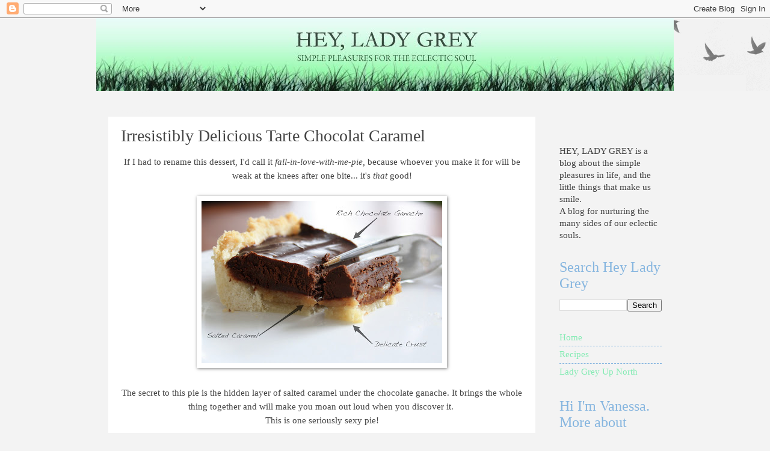

--- FILE ---
content_type: text/html; charset=UTF-8
request_url: https://www.heyladygrey.com/2011/02/irresistibly-delicious-tarte-chocolat.html?showComment=1297712138745
body_size: 19050
content:
<!DOCTYPE html>
<html class='v2' dir='ltr' lang='en' xmlns='http://www.w3.org/1999/xhtml' xmlns:b='http://www.google.com/2005/gml/b' xmlns:data='http://www.google.com/2005/gml/data' xmlns:expr='http://www.google.com/2005/gml/expr'>
<head>
<link href='https://www.blogger.com/static/v1/widgets/335934321-css_bundle_v2.css' rel='stylesheet' type='text/css'/>
<meta content='7fecc201a76fd5638a149bd51a82cccc' name='p:domain_verify'/>
<meta content='width=1100' name='viewport'/>
<meta content='text/html; charset=UTF-8' http-equiv='Content-Type'/>
<meta content='blogger' name='generator'/>
<link href='https://www.heyladygrey.com/favicon.ico' rel='icon' type='image/x-icon'/>
<link href='https://www.heyladygrey.com/2011/02/irresistibly-delicious-tarte-chocolat.html' rel='canonical'/>
<link rel="alternate" type="application/atom+xml" title="Hey, Lady Grey - Atom" href="https://www.heyladygrey.com/feeds/posts/default" />
<link rel="alternate" type="application/rss+xml" title="Hey, Lady Grey - RSS" href="https://www.heyladygrey.com/feeds/posts/default?alt=rss" />
<link rel="service.post" type="application/atom+xml" title="Hey, Lady Grey - Atom" href="https://www.blogger.com/feeds/7034289994205525696/posts/default" />

<link rel="alternate" type="application/atom+xml" title="Hey, Lady Grey - Atom" href="https://www.heyladygrey.com/feeds/3621376474487926557/comments/default" />
<!--Can't find substitution for tag [blog.ieCssRetrofitLinks]-->
<link href='https://blogger.googleusercontent.com/img/b/R29vZ2xl/AVvXsEh-Le_DIblp5svPca9OV3WpOgK7yhi2x1DG0p8CGaJmNnjcl7WrKkwmnIxC3tZ6vhS3GBS-BQKgptoy6iwm9R0S3YWTDM9botPNS8pqtl0xT1rgwpFRK1zjpqj5TrqbYvlCiQfp68oRDMo/s400/tarte+chocolat+caramel.jpg' rel='image_src'/>
<meta content='https://www.heyladygrey.com/2011/02/irresistibly-delicious-tarte-chocolat.html' property='og:url'/>
<meta content='Irresistibly Delicious Tarte Chocolat Caramel' property='og:title'/>
<meta content='If I had to rename this dessert, I&#39;d call it fall-in-love-with-me-pie , because whoever you make it for will be weak at the knees after one ...' property='og:description'/>
<meta content='https://blogger.googleusercontent.com/img/b/R29vZ2xl/AVvXsEh-Le_DIblp5svPca9OV3WpOgK7yhi2x1DG0p8CGaJmNnjcl7WrKkwmnIxC3tZ6vhS3GBS-BQKgptoy6iwm9R0S3YWTDM9botPNS8pqtl0xT1rgwpFRK1zjpqj5TrqbYvlCiQfp68oRDMo/w1200-h630-p-k-no-nu/tarte+chocolat+caramel.jpg' property='og:image'/>
<title>Hey, Lady Grey: Irresistibly Delicious Tarte Chocolat Caramel</title>
<style id='page-skin-1' type='text/css'><!--
/*
-----------------------------------------------
Blogger Template Style
Name:     Watermark
Designer: Blogger
URL:      www.blogger.com
----------------------------------------------- */
/* Use this with templates/1ktemplate-*.html */
/* Content
----------------------------------------------- */
body {
font: normal normal 16px 'Times New Roman', Times, FreeSerif, serif;
color: #444444;
background: #f3f3f3 none repeat scroll top center /* Credit: Ollustrator (http://www.istockphoto.com/googleimages.php?id=9505737&platform=blogger) */;
}
html body .content-outer {
min-width: 0;
max-width: 100%;
width: 100%;
}
.content-outer {
font-size: 92%;
}
a:link {
text-decoration:none;
color: #83ebb3;
}
a:visited {
text-decoration:none;
color: #85b5df;
}
a:hover {
text-decoration:underline;
color: #7f7f7f;
}
.body-fauxcolumns .cap-top {
margin-top: 30px;
background: transparent url(https://resources.blogblog.com/blogblog/data/1kt/watermark/body_overlay_birds.png) no-repeat scroll top right;
height: 121px;
}
.content-inner {
padding: 0;
}
/* Header
----------------------------------------------- */
.header-inner .Header .titlewrapper,
.header-inner .Header .descriptionwrapper {
padding-left: 20px;
padding-right: 20px;
}
.Header h1 {
font: normal normal 60px Georgia, Utopia, 'Palatino Linotype', Palatino, serif;
color: #ffffff;
text-shadow: 2px 2px rgba(0, 0, 0, .1);
}
.Header h1 a {
color: #ffffff;
}
.Header .description {
font-size: 140%;
color: #997755;
}
/* Tabs
----------------------------------------------- */
.tabs-inner .section {
margin: 0 20px;
}
.tabs-inner .PageList, .tabs-inner .LinkList, .tabs-inner .Labels {
margin-left: -11px;
margin-right: -11px;
background-color: #ffffff;
border-top: 0 solid #ffffff;
border-bottom: 0 solid #ffffff;
-moz-box-shadow: 0 0 0 rgba(0, 0, 0, .3);
-webkit-box-shadow: 0 0 0 rgba(0, 0, 0, .3);
-goog-ms-box-shadow: 0 0 0 rgba(0, 0, 0, .3);
box-shadow: 0 0 0 rgba(0, 0, 0, .3);
}
.tabs-inner .PageList .widget-content,
.tabs-inner .LinkList .widget-content,
.tabs-inner .Labels .widget-content {
margin: -3px -11px;
background: transparent none  no-repeat scroll right;
}
.tabs-inner .widget ul {
padding: 2px 25px;
max-height: 34px;
background: transparent none no-repeat scroll left;
}
.tabs-inner .widget li {
border: none;
}
.tabs-inner .widget li a {
display: inline-block;
padding: .25em 1em;
font: normal normal 20px Georgia, Utopia, 'Palatino Linotype', Palatino, serif;
color: #83ebb3;
border-right: 1px solid #f3f3f3;
}
.tabs-inner .widget li:first-child a {
border-left: 1px solid #f3f3f3;
}
.tabs-inner .widget li.selected a, .tabs-inner .widget li a:hover {
color: #000000;
}
/* Headings
----------------------------------------------- */
h2 {
font: normal normal 24px 'Times New Roman', Times, FreeSerif, serif;
color: #85b5df;
margin: 0 0 .5em;
}
h2.date-header {
font: italic normal 8px 'Courier New', Courier, FreeMono, monospace;;
color: #f3f3f3;
}
/* Main
----------------------------------------------- */
.main-inner .column-center-inner,
.main-inner .column-left-inner,
.main-inner .column-right-inner {
padding: 0 5px;
}
.main-outer {
margin-top: 0;
background: transparent none no-repeat scroll top left;
}
.main-inner {
padding-top: 30px;
}
.main-cap-top {
position: relative;
}
.main-cap-top .cap-right {
position: absolute;
height: 0;
width: 100%;
bottom: 0;
background: transparent none repeat-x scroll bottom center;
}
.main-cap-top .cap-left {
position: absolute;
height: 245px;
width: 280px;
right: 0;
bottom: 0;
background: transparent none no-repeat scroll bottom left;
}
/* Posts
----------------------------------------------- */
.post-outer {
padding: 15px 20px;
margin: 0 0 25px;
background: #ffffff url(https://resources.blogblog.com/blogblog/data/1kt/watermark/post_background_birds.png) repeat scroll top left;
_background-image: none;
border: dotted 1px #ffffff;
-moz-box-shadow: 0 0 0 rgba(0, 0, 0, .1);
-webkit-box-shadow: 0 0 0 rgba(0, 0, 0, .1);
-goog-ms-box-shadow: 0 0 0 rgba(0, 0, 0, .1);
box-shadow: 0 0 0 rgba(0, 0, 0, .1);
}
h3.post-title {
font: normal normal 28px 'Times New Roman', Times, FreeSerif, serif;
margin: 0;
}
.comments h4 {
font: normal normal 28px 'Times New Roman', Times, FreeSerif, serif;
margin: 1em 0 0;
}
.post-body {
font-size: 105%;
line-height: 1.5;
position: relative;
}
.post-header {
margin: 0 0 1em;
color: #83ebb3;
}
.post-footer {
margin: 10px 0 0;
padding: 10px 0 0;
color: #83ebb3;
border-top: dashed 1px #85b5df;
}
#blog-pager {
font-size: 140%
}
#comments .comment-author {
padding-top: 1.5em;
border-top: dashed 1px #85b5df;
background-position: 0 1.5em;
}
#comments .comment-author:first-child {
padding-top: 0;
border-top: none;
}
.avatar-image-container {
margin: .2em 0 0;
}
/* Comments
----------------------------------------------- */
.comments .comments-content .icon.blog-author {
background-repeat: no-repeat;
background-image: url([data-uri]);
}
.comments .comments-content .loadmore a {
border-top: 1px solid #85b5df;
border-bottom: 1px solid #85b5df;
}
.comments .continue {
border-top: 2px solid #85b5df;
}
/* Widgets
----------------------------------------------- */
.widget ul, .widget #ArchiveList ul.flat {
padding: 0;
list-style: none;
}
.widget ul li, .widget #ArchiveList ul.flat li {
padding: .35em 0;
text-indent: 0;
border-top: dashed 1px #85b5df;
}
.widget ul li:first-child, .widget #ArchiveList ul.flat li:first-child {
border-top: none;
}
.widget .post-body ul {
list-style: disc;
}
.widget .post-body ul li {
border: none;
}
.widget .zippy {
color: #85b5df;
}
.post-body img, .post-body .tr-caption-container, .Profile img, .Image img,
.BlogList .item-thumbnail img {
padding: 5px;
background: #fff;
-moz-box-shadow: 1px 1px 5px rgba(0, 0, 0, .5);
-webkit-box-shadow: 1px 1px 5px rgba(0, 0, 0, .5);
-goog-ms-box-shadow: 1px 1px 5px rgba(0, 0, 0, .5);
box-shadow: 1px 1px 5px rgba(0, 0, 0, .5);
}
.post-body img, .post-body .tr-caption-container {
padding: 8px;
}
.post-body .tr-caption-container {
color: #333333;
}
.post-body .tr-caption-container img {
padding: 0;
background: transparent;
border: none;
-moz-box-shadow: 0 0 0 rgba(0, 0, 0, .1);
-webkit-box-shadow: 0 0 0 rgba(0, 0, 0, .1);
-goog-ms-box-shadow: 0 0 0 rgba(0, 0, 0, .1);
box-shadow: 0 0 0 rgba(0, 0, 0, .1);
}
/* Footer
----------------------------------------------- */
.footer-outer {
color:#417559;
background: #83ebb3 url(https://resources.blogblog.com/blogblog/data/1kt/watermark/body_background_navigator.png) repeat scroll top left;
}
.footer-outer a {
color: #7f7f7f;
}
.footer-outer a:visited {
color: #559977;
}
.footer-outer a:hover {
color: #85b5df;
}
.footer-outer .widget h2 {
color: #7f7f7f;
}
/* Mobile
----------------------------------------------- */
body.mobile  {
background-size: 100% auto;
}
.mobile .body-fauxcolumn-outer {
background: transparent none repeat scroll top left;
}
html .mobile .mobile-date-outer {
border-bottom: none;
background: #ffffff url(https://resources.blogblog.com/blogblog/data/1kt/watermark/post_background_birds.png) repeat scroll top left;
_background-image: none;
margin-bottom: 10px;
}
.mobile .main-inner .date-outer {
padding: 0;
}
.mobile .main-inner .date-header {
margin: 10px;
}
.mobile .main-cap-top {
z-index: -1;
}
.mobile .content-outer {
font-size: 100%;
}
.mobile .post-outer {
padding: 10px;
}
.mobile .main-cap-top .cap-left {
background: transparent none no-repeat scroll bottom left;
}
.mobile .body-fauxcolumns .cap-top {
margin: 0;
}
.mobile-link-button {
background: #ffffff url(https://resources.blogblog.com/blogblog/data/1kt/watermark/post_background_birds.png) repeat scroll top left;
}
.mobile-link-button a:link, .mobile-link-button a:visited {
color: #83ebb3;
}
.mobile-index-date .date-header {
color: #f3f3f3;
}
.mobile-index-contents {
color: #444444;
}
.mobile .tabs-inner .section {
margin: 0;
}
.mobile .tabs-inner .PageList {
margin-left: 0;
margin-right: 0;
}
.mobile .tabs-inner .PageList .widget-content {
margin: 0;
color: #000000;
background: #ffffff url(https://resources.blogblog.com/blogblog/data/1kt/watermark/post_background_birds.png) repeat scroll top left;
}
.mobile .tabs-inner .PageList .widget-content .pagelist-arrow {
border-left: 1px solid #f3f3f3;
}

--></style>
<style id='template-skin-1' type='text/css'><!--
body {
min-width: 960px;
}
.content-outer, .content-fauxcolumn-outer, .region-inner {
min-width: 960px;
max-width: 960px;
_width: 960px;
}
.main-inner .columns {
padding-left: 0;
padding-right: 210px;
}
.main-inner .fauxcolumn-center-outer {
left: 0;
right: 210px;
/* IE6 does not respect left and right together */
_width: expression(this.parentNode.offsetWidth -
parseInt("0") -
parseInt("210px") + 'px');
}
.main-inner .fauxcolumn-left-outer {
width: 0;
}
.main-inner .fauxcolumn-right-outer {
width: 210px;
}
.main-inner .column-left-outer {
width: 0;
right: 100%;
margin-left: -0;
}
.main-inner .column-right-outer {
width: 210px;
margin-right: -210px;
}
#layout {
min-width: 0;
}
#layout .content-outer {
min-width: 0;
width: 800px;
}
#layout .region-inner {
min-width: 0;
width: auto;
}
body#layout div.add_widget {
padding: 8px;
}
body#layout div.add_widget a {
margin-left: 32px;
}
--></style>
<script type='text/javascript'>
        (function(i,s,o,g,r,a,m){i['GoogleAnalyticsObject']=r;i[r]=i[r]||function(){
        (i[r].q=i[r].q||[]).push(arguments)},i[r].l=1*new Date();a=s.createElement(o),
        m=s.getElementsByTagName(o)[0];a.async=1;a.src=g;m.parentNode.insertBefore(a,m)
        })(window,document,'script','https://www.google-analytics.com/analytics.js','ga');
        ga('create', 'UA-15313814-1', 'auto', 'blogger');
        ga('blogger.send', 'pageview');
      </script>
<link href='https://www.blogger.com/dyn-css/authorization.css?targetBlogID=7034289994205525696&amp;zx=c5883df9-ad1a-44eb-b1c8-82632406c6b4' media='none' onload='if(media!=&#39;all&#39;)media=&#39;all&#39;' rel='stylesheet'/><noscript><link href='https://www.blogger.com/dyn-css/authorization.css?targetBlogID=7034289994205525696&amp;zx=c5883df9-ad1a-44eb-b1c8-82632406c6b4' rel='stylesheet'/></noscript>
<meta name='google-adsense-platform-account' content='ca-host-pub-1556223355139109'/>
<meta name='google-adsense-platform-domain' content='blogspot.com'/>

</head>
<body class='loading variant-birds'>
<div class='navbar section' id='navbar' name='Navbar'><div class='widget Navbar' data-version='1' id='Navbar1'><script type="text/javascript">
    function setAttributeOnload(object, attribute, val) {
      if(window.addEventListener) {
        window.addEventListener('load',
          function(){ object[attribute] = val; }, false);
      } else {
        window.attachEvent('onload', function(){ object[attribute] = val; });
      }
    }
  </script>
<div id="navbar-iframe-container"></div>
<script type="text/javascript" src="https://apis.google.com/js/platform.js"></script>
<script type="text/javascript">
      gapi.load("gapi.iframes:gapi.iframes.style.bubble", function() {
        if (gapi.iframes && gapi.iframes.getContext) {
          gapi.iframes.getContext().openChild({
              url: 'https://www.blogger.com/navbar/7034289994205525696?po\x3d3621376474487926557\x26origin\x3dhttps://www.heyladygrey.com',
              where: document.getElementById("navbar-iframe-container"),
              id: "navbar-iframe"
          });
        }
      });
    </script><script type="text/javascript">
(function() {
var script = document.createElement('script');
script.type = 'text/javascript';
script.src = '//pagead2.googlesyndication.com/pagead/js/google_top_exp.js';
var head = document.getElementsByTagName('head')[0];
if (head) {
head.appendChild(script);
}})();
</script>
</div></div>
<div class='body-fauxcolumns'>
<div class='fauxcolumn-outer body-fauxcolumn-outer'>
<div class='cap-top'>
<div class='cap-left'></div>
<div class='cap-right'></div>
</div>
<div class='fauxborder-left'>
<div class='fauxborder-right'></div>
<div class='fauxcolumn-inner'>
</div>
</div>
<div class='cap-bottom'>
<div class='cap-left'></div>
<div class='cap-right'></div>
</div>
</div>
</div>
<div class='content'>
<div class='content-fauxcolumns'>
<div class='fauxcolumn-outer content-fauxcolumn-outer'>
<div class='cap-top'>
<div class='cap-left'></div>
<div class='cap-right'></div>
</div>
<div class='fauxborder-left'>
<div class='fauxborder-right'></div>
<div class='fauxcolumn-inner'>
</div>
</div>
<div class='cap-bottom'>
<div class='cap-left'></div>
<div class='cap-right'></div>
</div>
</div>
</div>
<div class='content-outer'>
<div class='content-cap-top cap-top'>
<div class='cap-left'></div>
<div class='cap-right'></div>
</div>
<div class='fauxborder-left content-fauxborder-left'>
<div class='fauxborder-right content-fauxborder-right'></div>
<div class='content-inner'>
<header>
<div class='header-outer'>
<div class='header-cap-top cap-top'>
<div class='cap-left'></div>
<div class='cap-right'></div>
</div>
<div class='fauxborder-left header-fauxborder-left'>
<div class='fauxborder-right header-fauxborder-right'></div>
<div class='region-inner header-inner'>
<div class='header section' id='header' name='Header'><div class='widget Header' data-version='1' id='Header1'>
<div id='header-inner'>
<a href='https://www.heyladygrey.com/' style='display: block'>
<img alt='Hey, Lady Grey' height='121px; ' id='Header1_headerimg' src='https://blogger.googleusercontent.com/img/b/R29vZ2xl/AVvXsEgnRfqzk-apfBWWpuc-kZLxEeZ84Vkt8RldzR1j0YDpvcdNhFwZjYpy-2lQ_FYQuUB-dMgOQt6zQz5o1GAuW96z8WfNyBA8dqdgr9KbBmHJkwLbeDlvvUyS8Ea9l9baqbZ0bQb3-sVjchre/s1600-r/banner-current.jpg' style='display: block' width='960px; '/>
</a>
</div>
</div></div>
</div>
</div>
<div class='header-cap-bottom cap-bottom'>
<div class='cap-left'></div>
<div class='cap-right'></div>
</div>
</div>
</header>
<div class='tabs-outer'>
<div class='tabs-cap-top cap-top'>
<div class='cap-left'></div>
<div class='cap-right'></div>
</div>
<div class='fauxborder-left tabs-fauxborder-left'>
<div class='fauxborder-right tabs-fauxborder-right'></div>
<div class='region-inner tabs-inner'>
<div class='tabs no-items section' id='crosscol' name='Cross-Column'></div>
<div class='tabs no-items section' id='crosscol-overflow' name='Cross-Column 2'></div>
</div>
</div>
<div class='tabs-cap-bottom cap-bottom'>
<div class='cap-left'></div>
<div class='cap-right'></div>
</div>
</div>
<div class='main-outer'>
<div class='main-cap-top cap-top'>
<div class='cap-left'></div>
<div class='cap-right'></div>
</div>
<div class='fauxborder-left main-fauxborder-left'>
<div class='fauxborder-right main-fauxborder-right'></div>
<div class='region-inner main-inner'>
<div class='columns fauxcolumns'>
<div class='fauxcolumn-outer fauxcolumn-center-outer'>
<div class='cap-top'>
<div class='cap-left'></div>
<div class='cap-right'></div>
</div>
<div class='fauxborder-left'>
<div class='fauxborder-right'></div>
<div class='fauxcolumn-inner'>
</div>
</div>
<div class='cap-bottom'>
<div class='cap-left'></div>
<div class='cap-right'></div>
</div>
</div>
<div class='fauxcolumn-outer fauxcolumn-left-outer'>
<div class='cap-top'>
<div class='cap-left'></div>
<div class='cap-right'></div>
</div>
<div class='fauxborder-left'>
<div class='fauxborder-right'></div>
<div class='fauxcolumn-inner'>
</div>
</div>
<div class='cap-bottom'>
<div class='cap-left'></div>
<div class='cap-right'></div>
</div>
</div>
<div class='fauxcolumn-outer fauxcolumn-right-outer'>
<div class='cap-top'>
<div class='cap-left'></div>
<div class='cap-right'></div>
</div>
<div class='fauxborder-left'>
<div class='fauxborder-right'></div>
<div class='fauxcolumn-inner'>
</div>
</div>
<div class='cap-bottom'>
<div class='cap-left'></div>
<div class='cap-right'></div>
</div>
</div>
<!-- corrects IE6 width calculation -->
<div class='columns-inner'>
<div class='column-center-outer'>
<div class='column-center-inner'>
<div class='main section' id='main' name='Main'><div class='widget Blog' data-version='1' id='Blog1'>
<div class='blog-posts hfeed'>

          <div class="date-outer">
        
<h2 class='date-header'><span>Monday, February 14</span></h2>

          <div class="date-posts">
        
<div class='post-outer'>
<div class='post hentry uncustomized-post-template' itemprop='blogPost' itemscope='itemscope' itemtype='http://schema.org/BlogPosting'>
<meta content='https://blogger.googleusercontent.com/img/b/R29vZ2xl/AVvXsEh-Le_DIblp5svPca9OV3WpOgK7yhi2x1DG0p8CGaJmNnjcl7WrKkwmnIxC3tZ6vhS3GBS-BQKgptoy6iwm9R0S3YWTDM9botPNS8pqtl0xT1rgwpFRK1zjpqj5TrqbYvlCiQfp68oRDMo/s400/tarte+chocolat+caramel.jpg' itemprop='image_url'/>
<meta content='7034289994205525696' itemprop='blogId'/>
<meta content='3621376474487926557' itemprop='postId'/>
<a name='3621376474487926557'></a>
<h3 class='post-title entry-title' itemprop='name'>
Irresistibly Delicious Tarte Chocolat Caramel
</h3>
<div class='post-header'>
<div class='post-header-line-1'></div>
</div>
<div class='post-body entry-content' id='post-body-3621376474487926557' itemprop='description articleBody'>
<div class="separator" style="clear: both; text-align: center;"></div><div style="text-align: center;">If I had to rename this dessert, I'd call it <i>fall-in-love-with-me-pie</i>, because whoever you make it for will be weak at the knees after one bite... it's <i>that</i> good!</div><div style="text-align: center;"><br />
</div><div class="separator" style="clear: both; text-align: center;"><a href="https://blogger.googleusercontent.com/img/b/R29vZ2xl/AVvXsEh-Le_DIblp5svPca9OV3WpOgK7yhi2x1DG0p8CGaJmNnjcl7WrKkwmnIxC3tZ6vhS3GBS-BQKgptoy6iwm9R0S3YWTDM9botPNS8pqtl0xT1rgwpFRK1zjpqj5TrqbYvlCiQfp68oRDMo/s1600/tarte+chocolat+caramel.jpg" imageanchor="1" style="margin-left: 1em; margin-right: 1em;"><img border="0" height="270" src="https://blogger.googleusercontent.com/img/b/R29vZ2xl/AVvXsEh-Le_DIblp5svPca9OV3WpOgK7yhi2x1DG0p8CGaJmNnjcl7WrKkwmnIxC3tZ6vhS3GBS-BQKgptoy6iwm9R0S3YWTDM9botPNS8pqtl0xT1rgwpFRK1zjpqj5TrqbYvlCiQfp68oRDMo/s400/tarte+chocolat+caramel.jpg" width="400" /></a></div><div class="separator" style="clear: both; text-align: center;"><br />
</div><div style="text-align: center;">The secret to this pie is the hidden layer of salted caramel under the chocolate ganache. It brings the whole thing together and will make you moan out loud when you discover it.&nbsp;</div><div style="text-align: center;">This is one seriously sexy pie!</div><div style="text-align: center;"><br />
</div><div class="separator" style="clear: both; text-align: center;"></div><div class="separator" style="clear: both; text-align: center;"><a href="https://blogger.googleusercontent.com/img/b/R29vZ2xl/AVvXsEhWteOxPkbzfks9HnNZHVTu9LpEwh9rbSlxZD-_z2613B_oAqo0mDgO-dfSRQFVRaenLKcrpMUMztz3DGmkP-Q_fzb2w_X9n3NAj3t8NkS7au-c-QbHOJK0cKhUOixFrZNCwzgYcb8jHKc/s1600/IMG_0505.JPG" imageanchor="1" style="margin-left: 1em; margin-right: 1em;"><img border="0" height="266" src="https://blogger.googleusercontent.com/img/b/R29vZ2xl/AVvXsEhWteOxPkbzfks9HnNZHVTu9LpEwh9rbSlxZD-_z2613B_oAqo0mDgO-dfSRQFVRaenLKcrpMUMztz3DGmkP-Q_fzb2w_X9n3NAj3t8NkS7au-c-QbHOJK0cKhUOixFrZNCwzgYcb8jHKc/s400/IMG_0505.JPG" width="400" /></a></div><div class="separator" style="clear: both; text-align: center;"><a href="https://blogger.googleusercontent.com/img/b/R29vZ2xl/AVvXsEi9ism_rXImctImpEL_5cEVCvXmzuImshyFHMirT-X2QuI5UCxwKMf22yQ7WiAMJACqk337BG6PObpuZwGndyohGGqhfescA1rKLZ7PVt4U_3ejqELrfBGjeCA8NR3Nor1tHWR6MBIl0RQ/s1600/IMG_0509.JPG" imageanchor="1" style="margin-left: 1em; margin-right: 1em;"><img border="0" height="266" src="https://blogger.googleusercontent.com/img/b/R29vZ2xl/AVvXsEi9ism_rXImctImpEL_5cEVCvXmzuImshyFHMirT-X2QuI5UCxwKMf22yQ7WiAMJACqk337BG6PObpuZwGndyohGGqhfescA1rKLZ7PVt4U_3ejqELrfBGjeCA8NR3Nor1tHWR6MBIl0RQ/s400/IMG_0509.JPG" width="400" /></a></div><div class="separator" style="clear: both; text-align: center;"><a href="https://blogger.googleusercontent.com/img/b/R29vZ2xl/AVvXsEgUUjXHVCfggudGWEuqIwYR4epwbtG7mIfPTDvCMrCBPXUza6BpcJALblXZCIPP1l_diZlks0ymC3gEiSfKEobAWllBZNt9U5ZcpZgB4JP7TTtMsQc4ChNx_mlrGA7pUxFBBARDb6cXke8/s1600/IMG_0523.JPG" imageanchor="1" style="margin-left: 1em; margin-right: 1em;"><img border="0" height="266" src="https://blogger.googleusercontent.com/img/b/R29vZ2xl/AVvXsEgUUjXHVCfggudGWEuqIwYR4epwbtG7mIfPTDvCMrCBPXUza6BpcJALblXZCIPP1l_diZlks0ymC3gEiSfKEobAWllBZNt9U5ZcpZgB4JP7TTtMsQc4ChNx_mlrGA7pUxFBBARDb6cXke8/s400/IMG_0523.JPG" width="400" /></a></div><div><br />
</div><div style="text-align: center;"><i><span class="Apple-style-span" style="background-color: white;"><span class="Apple-style-span" style="color: red;"><span class="Apple-style-span" style="font-family: Georgia, 'Times New Roman', serif;"><span class="Apple-style-span" style="font-size: x-large;">Happy Valentines Day!</span></span></span></span></i></div><div><br />
</div><div>Read on for the recipe....</div><div><br />
</div><div><a name="more"></a><div style="text-align: center;"><span class="Apple-style-span" style="font-size: large;"><b>Tarte Chocolat Caramel</b></span>&nbsp;</div></div><div style="text-align: center;">(adapted from Clotilde Dusoulier's Chocolate &amp; Zucchini cookbook)</div><div style="text-align: center;"><br />
</div><div class="separator" style="clear: both; text-align: center;"><a href="https://blogger.googleusercontent.com/img/b/R29vZ2xl/AVvXsEjyF4Kgvqir21Q-M76jyo09WVTzRdm0d9Z9pFgYT1gMDwzFrks2_bcMoZYZKAWMRC5s0luku1JmtBuXDNx_P3A_zXlJm0q5kwYgyCwYKE7dd98uOdrLHZE8m6g5JhQNcLSMQOEGZX6mObA/s1600/IMG_0466.jpg" imageanchor="1" style="margin-left: 1em; margin-right: 1em;"><img border="0" height="260" src="https://blogger.googleusercontent.com/img/b/R29vZ2xl/AVvXsEjyF4Kgvqir21Q-M76jyo09WVTzRdm0d9Z9pFgYT1gMDwzFrks2_bcMoZYZKAWMRC5s0luku1JmtBuXDNx_P3A_zXlJm0q5kwYgyCwYKE7dd98uOdrLHZE8m6g5JhQNcLSMQOEGZX6mObA/s400/IMG_0466.jpg" width="400" /></a></div><div style="text-align: center;"><br />
</div><div style="text-align: left;">Ingredients:</div><div style="text-align: left;"><u>Crust</u>:<br />
1 cup + 2 tablespoons flour</div><div style="text-align: left;">1/3 cup sugar</div><div style="text-align: left;">1/4 tsp salt</div><div style="text-align: left;">7 tablespoons chilled unsalted butter, diced</div><div style="text-align: left;">2 tablespoons milk</div><div style="text-align: left;"><br />
</div><div style="text-align: left;"><u>Caramel Filling</u>:</div><div style="text-align: left;">1/2 cup packed brown sugar</div><div style="text-align: left;">1 tablespoon water</div><div style="text-align: left;">1 tablespoon honey</div><div style="text-align: left;">1/2 tsp fleur de sel or kosher salt</div><div style="text-align: left;">1/3 cup heavy cream</div><div style="text-align: left;">2 tablespoons unsalted butter</div><div style="text-align: left;"><br />
</div><div style="text-align: left;"><u>Chocolate Ganache Filling</u>:</div><div style="text-align: left;">10 ounces good quality bitter-sweet chocolate, very finely chopped</div><div style="text-align: left;">1 cup heavy cream or creme fraiche</div><div style="text-align: left;"><br />
</div><div style="text-align: left;"><u>For the crust</u></div><div style="text-align: left;"><div class="separator" style="clear: both; text-align: center;"><a href="https://blogger.googleusercontent.com/img/b/R29vZ2xl/AVvXsEjBOBXLOjolafa4JqZMQSDVrEUUUT_KAhd0nf2WIVI97kok2UzGP01hkE0Z4X5bLk_3vs4Y8bw_wuyCXEOZiDwq0pd6lw7eIvXb-cl4tFyaDRdAYX98yJdpRAMpbgf3BzLw8E1OerG0J-I/s1600/IMG_0456.jpg" imageanchor="1" style="clear: right; float: right; margin-bottom: 1em; margin-left: 1em;"><img border="0" height="131" src="https://blogger.googleusercontent.com/img/b/R29vZ2xl/AVvXsEjBOBXLOjolafa4JqZMQSDVrEUUUT_KAhd0nf2WIVI97kok2UzGP01hkE0Z4X5bLk_3vs4Y8bw_wuyCXEOZiDwq0pd6lw7eIvXb-cl4tFyaDRdAYX98yJdpRAMpbgf3BzLw8E1OerG0J-I/s200/IMG_0456.jpg" width="200" /></a></div><ul><li>Preheat oven to 350 degrees.</li>
<li>In a food processor, combine flour, sugar &amp; salt. Then add butter and pulse to combine (should resemble course meal). Then add in the milk and pulse to combine again (dough will be crumbly but should stick together when pressed. If not add another tablespoon of milk).</li>
<li>Grease a 9 inch pie plate with butter. Then dump the pie crust mixture into the pie plate and press into a crust using your fingertips.</li>
<li>Bake at 350 for 20-25 minutes, until slightly golden. Then allow to cool completely.</li>
</ul><div><u>For The Caramel</u></div><div><div class="separator" style="clear: both; text-align: center;"><a href="https://blogger.googleusercontent.com/img/b/R29vZ2xl/AVvXsEhy1KykELTrltvzErAs3O_WhX1bb1HRONVc_ryC2jsTI0ahaqqN8z617mOY4tash7OlvYrgO94YcBvYqJiUt-bQw2Z0rrQ4ULg-LfhaUtujh4fqkon9BPNHXwahFtvQEPpM8kafnojqk94/s1600/IMG_0459.jpg" imageanchor="1" style="clear: right; float: right; margin-bottom: 1em; margin-left: 1em;"><img border="0" height="133" src="https://blogger.googleusercontent.com/img/b/R29vZ2xl/AVvXsEhy1KykELTrltvzErAs3O_WhX1bb1HRONVc_ryC2jsTI0ahaqqN8z617mOY4tash7OlvYrgO94YcBvYqJiUt-bQw2Z0rrQ4ULg-LfhaUtujh4fqkon9BPNHXwahFtvQEPpM8kafnojqk94/s200/IMG_0459.jpg" width="200" /></a></div><ul><li>measure out all ingredients before starting, so you're ready to go!</li>
<li>In a saucepan, combine brown sugar and 1 tablespoon of water. Melt over low-medium heat without stirring (swish the pan around instead). As soon as bubbles start to form on the surface, add the honey and stir to combine. Add the salt and cream and stir until blended. Remove from heat and then stir in the butter.&nbsp;</li>
<li>Pour the caramel over the baked &amp; cooled pie crust.&nbsp;</li>
<li>Place in the fridge for 20 minutes.</li>
</ul><div><u>For the Chocolate Ganache</u></div></div><div><div class="separator" style="clear: both; text-align: center;"><a href="https://blogger.googleusercontent.com/img/b/R29vZ2xl/AVvXsEivMUCVOleRDdIQs2IYWo-p3oNu-TY0U8XVXl6_TDRCP2VYxLiweh-qDk5aNAebHtbNSppd63BPek1Cs0AGd1wwBU83_2-bOD6rUDYi6s_zFt-ZvAovUhQK51U0k_vWf2vzTqY2VCrapU4/s1600/IMG_0472.jpg" imageanchor="1" style="clear: right; float: right; margin-bottom: 1em; margin-left: 1em;"><img border="0" height="152" src="https://blogger.googleusercontent.com/img/b/R29vZ2xl/AVvXsEivMUCVOleRDdIQs2IYWo-p3oNu-TY0U8XVXl6_TDRCP2VYxLiweh-qDk5aNAebHtbNSppd63BPek1Cs0AGd1wwBU83_2-bOD6rUDYi6s_zFt-ZvAovUhQK51U0k_vWf2vzTqY2VCrapU4/s200/IMG_0472.jpg" width="200" /></a></div><ul><li>Place the finely chopped chocolate in a mixing bowl.</li>
<li>In a small saucepan, bring the cream to a simmer over low-medium heat.</li>
<li>Pour half the cream over the chocolate and whisk to combine. Then repeat with the remaining cream. Stir until all the chocolate is evenly melted.</li>
<li>Remve the tarte from the fridge and pour the chocolate ganache on top of the caramel layer. Even out the top using a spatula. Return to fridge for 1 hour to set.</li>
</ul><div>Remove the tarte from the fridge 15 minutes before serving. Serve thin slices.... this stuff is very rich &amp; decadent!!&nbsp;</div></div><div><br />
</div><div>Enjoy!</div></div><div class="separator" style="clear: both; text-align: center;"><a href="https://blogger.googleusercontent.com/img/b/R29vZ2xl/AVvXsEhXnhrC0xmRzdf1dbTqbLaibFepK3TkC7ayOxcPbB_4GgnbNyfZ3NNeKI6wZqHiB7dvHvbELPi9s-249zpVoe9rp4ElXbAfhJB6Eq8OBfz1jAcMwO8yJCtQ03xdqRhC6o6f7iRdYD98j0k/s1600/IMG_0486.jpg" imageanchor="1" style="margin-left: 1em; margin-right: 1em;"><img border="0" height="266" src="https://blogger.googleusercontent.com/img/b/R29vZ2xl/AVvXsEhXnhrC0xmRzdf1dbTqbLaibFepK3TkC7ayOxcPbB_4GgnbNyfZ3NNeKI6wZqHiB7dvHvbELPi9s-249zpVoe9rp4ElXbAfhJB6Eq8OBfz1jAcMwO8yJCtQ03xdqRhC6o6f7iRdYD98j0k/s400/IMG_0486.jpg" width="400" /></a></div><br />
<div class="separator" style="clear: both; text-align: center;"><a href="https://blogger.googleusercontent.com/img/b/R29vZ2xl/AVvXsEjTcH0c-CJZHJdPnu_YMcN8sDpr0p9iRDeuqphqd8Tdz6JOXq8YP2-R8WDMcDAc9Dz5PtfXCt-o0LA2SvgBIy5r0Qahl15JZpef-BnJ3Gz1CbAXnWaSTQJDSjIpXMllobMqB3Z9sDVQhDU/s1600/IMG_0492.jpg" imageanchor="1" style="margin-left: 1em; margin-right: 1em;"><img border="0" height="266" src="https://blogger.googleusercontent.com/img/b/R29vZ2xl/AVvXsEjTcH0c-CJZHJdPnu_YMcN8sDpr0p9iRDeuqphqd8Tdz6JOXq8YP2-R8WDMcDAc9Dz5PtfXCt-o0LA2SvgBIy5r0Qahl15JZpef-BnJ3Gz1CbAXnWaSTQJDSjIpXMllobMqB3Z9sDVQhDU/s400/IMG_0492.jpg" width="400" /></a></div><br />
<div class="separator" style="clear: both; text-align: center;"><a href="https://blogger.googleusercontent.com/img/b/R29vZ2xl/AVvXsEj-8-vk-h6QtqfV6QS-cligZvkaRL4zITgDoIFtGadOQAHoywfan73kP9cuX2ccuVa9XzzC-HGcti4DS26Y092NnhtU0uKwblSMz3hz-FF-qz6HDQL6-F_ABjG8Ct4Iu8ImE0-Rv3QrL48/s1600/IMG_0495.jpg" imageanchor="1" style="margin-left: 1em; margin-right: 1em;"><img border="0" height="266" src="https://blogger.googleusercontent.com/img/b/R29vZ2xl/AVvXsEj-8-vk-h6QtqfV6QS-cligZvkaRL4zITgDoIFtGadOQAHoywfan73kP9cuX2ccuVa9XzzC-HGcti4DS26Y092NnhtU0uKwblSMz3hz-FF-qz6HDQL6-F_ABjG8Ct4Iu8ImE0-Rv3QrL48/s400/IMG_0495.jpg" width="400" /></a></div><br />
<div class="separator" style="clear: both; text-align: center;"><a href="https://blogger.googleusercontent.com/img/b/R29vZ2xl/AVvXsEiwyFowCLnUDooC-P55cgQJt6eYJ23F_EoJU6oi5uzugvR8mcysDstb9ENViLGFExqOqJBaxBy8l3Qg44k3m9ogqCEjZuAf9p8-msi8RtVgCb1exopgJOyLdJdCe2q0Z67VkHZ2ViUUCUY/s1600/IMG_0499.jpg" imageanchor="1" style="margin-left: 1em; margin-right: 1em;"><img border="0" height="266" src="https://blogger.googleusercontent.com/img/b/R29vZ2xl/AVvXsEiwyFowCLnUDooC-P55cgQJt6eYJ23F_EoJU6oi5uzugvR8mcysDstb9ENViLGFExqOqJBaxBy8l3Qg44k3m9ogqCEjZuAf9p8-msi8RtVgCb1exopgJOyLdJdCe2q0Z67VkHZ2ViUUCUY/s400/IMG_0499.jpg" width="400" /></a></div>
<div style='clear: both;'></div>
</div>
<div class='post-footer'>
<div class='post-footer-line post-footer-line-1'>
<span class='post-author vcard'>
Posted by
<span class='fn' itemprop='author' itemscope='itemscope' itemtype='http://schema.org/Person'>
<meta content='https://www.blogger.com/profile/08934497862144836328' itemprop='url'/>
<a class='g-profile' href='https://www.blogger.com/profile/08934497862144836328' rel='author' title='author profile'>
<span itemprop='name'>Lady Grey</span>
</a>
</span>
</span>
<span class='post-timestamp'>
at
<meta content='https://www.heyladygrey.com/2011/02/irresistibly-delicious-tarte-chocolat.html' itemprop='url'/>
<a class='timestamp-link' href='https://www.heyladygrey.com/2011/02/irresistibly-delicious-tarte-chocolat.html' rel='bookmark' title='permanent link'><abbr class='published' itemprop='datePublished' title='2011-02-14T11:46:00-05:00'>Monday, February 14, 2011</abbr></a>
</span>
<span class='post-comment-link'>
</span>
<span class='post-icons'>
<span class='item-action'>
<a href='https://www.blogger.com/email-post/7034289994205525696/3621376474487926557' title='Email Post'>
<img alt='' class='icon-action' height='13' src='https://resources.blogblog.com/img/icon18_email.gif' width='18'/>
</a>
</span>
</span>
<div class='post-share-buttons goog-inline-block'>
</div>
</div>
<div class='post-footer-line post-footer-line-2'>
<span class='post-labels'>
Labels:
<a href='https://www.heyladygrey.com/search/label/In%20the%20kitchen' rel='tag'>In the kitchen</a>
</span>
</div>
<div class='post-footer-line post-footer-line-3'>
<span class='post-location'>
</span>
</div>
</div>
</div>
<div class='comments' id='comments'>
<a name='comments'></a>
<h4>16 comments:</h4>
<div id='Blog1_comments-block-wrapper'>
<dl class='avatar-comment-indent' id='comments-block'>
<dt class='comment-author ' id='c6992097405687495439'>
<a name='c6992097405687495439'></a>
<div class="avatar-image-container vcard"><span dir="ltr"><a href="https://www.blogger.com/profile/14440340751455712080" target="" rel="nofollow" onclick="" class="avatar-hovercard" id="av-6992097405687495439-14440340751455712080"><img src="https://resources.blogblog.com/img/blank.gif" width="35" height="35" class="delayLoad" style="display: none;" longdesc="//blogger.googleusercontent.com/img/b/R29vZ2xl/AVvXsEgwo9HEijPHh2dkv30GPTCMMwjgjaAtlSSIC_CreRpJik_7lKiyYtrdGwdMZ10r6u3Zbxtgfz0UkJAuKvr6zYTPsl4PmQ9N_sgcX0exAjOl6VqwzFmGXMXQmkKv5bjMag/s45-c/photo-9.JPG" alt="" title="Ren- Lady Of The Arts">

<noscript><img src="//blogger.googleusercontent.com/img/b/R29vZ2xl/AVvXsEgwo9HEijPHh2dkv30GPTCMMwjgjaAtlSSIC_CreRpJik_7lKiyYtrdGwdMZ10r6u3Zbxtgfz0UkJAuKvr6zYTPsl4PmQ9N_sgcX0exAjOl6VqwzFmGXMXQmkKv5bjMag/s45-c/photo-9.JPG" width="35" height="35" class="photo" alt=""></noscript></a></span></div>
<a href='https://www.blogger.com/profile/14440340751455712080' rel='nofollow'>Ren- Lady Of The Arts</a>
said...
</dt>
<dd class='comment-body' id='Blog1_cmt-6992097405687495439'>
<p>
looks good but just can&#39;t do it- not after reading the book The Help- have you read it?
</p>
</dd>
<dd class='comment-footer'>
<span class='comment-timestamp'>
<a href='https://www.heyladygrey.com/2011/02/irresistibly-delicious-tarte-chocolat.html?showComment=1297702648972#c6992097405687495439' title='comment permalink'>
February 14, 2011 at 11:57&#8239;AM
</a>
<span class='item-control blog-admin pid-1221980969'>
<a class='comment-delete' href='https://www.blogger.com/comment/delete/7034289994205525696/6992097405687495439' title='Delete Comment'>
<img src='https://resources.blogblog.com/img/icon_delete13.gif'/>
</a>
</span>
</span>
</dd>
<dt class='comment-author blog-author' id='c5513589973484099341'>
<a name='c5513589973484099341'></a>
<div class="avatar-image-container vcard"><span dir="ltr"><a href="https://www.blogger.com/profile/08934497862144836328" target="" rel="nofollow" onclick="" class="avatar-hovercard" id="av-5513589973484099341-08934497862144836328"><img src="https://resources.blogblog.com/img/blank.gif" width="35" height="35" class="delayLoad" style="display: none;" longdesc="//blogger.googleusercontent.com/img/b/R29vZ2xl/AVvXsEgtcwsu91sbBW84u4E_rezgRx4zS0ScjhFWWXcWPY9QAwtUuuWt_BPZMbKL0VP0DBx10W3s56dnQxPtwcd3vF0aXN7NT0xGTmzMofMIYpWCcqm8l0WrQi1HMElLuuRSzQ/s45-c/31A31B07-93B4-40A4-8DEB-E5FECCD54E07.jpg" alt="" title="Lady Grey">

<noscript><img src="//blogger.googleusercontent.com/img/b/R29vZ2xl/AVvXsEgtcwsu91sbBW84u4E_rezgRx4zS0ScjhFWWXcWPY9QAwtUuuWt_BPZMbKL0VP0DBx10W3s56dnQxPtwcd3vF0aXN7NT0xGTmzMofMIYpWCcqm8l0WrQi1HMElLuuRSzQ/s45-c/31A31B07-93B4-40A4-8DEB-E5FECCD54E07.jpg" width="35" height="35" class="photo" alt=""></noscript></a></span></div>
<a href='https://www.blogger.com/profile/08934497862144836328' rel='nofollow'>Lady Grey</a>
said...
</dt>
<dd class='comment-body' id='Blog1_cmt-5513589973484099341'>
<p>
Ren, honestly, I really don&#39;t want to think about that right now ; )
</p>
</dd>
<dd class='comment-footer'>
<span class='comment-timestamp'>
<a href='https://www.heyladygrey.com/2011/02/irresistibly-delicious-tarte-chocolat.html?showComment=1297703645887#c5513589973484099341' title='comment permalink'>
February 14, 2011 at 12:14&#8239;PM
</a>
<span class='item-control blog-admin pid-610781372'>
<a class='comment-delete' href='https://www.blogger.com/comment/delete/7034289994205525696/5513589973484099341' title='Delete Comment'>
<img src='https://resources.blogblog.com/img/icon_delete13.gif'/>
</a>
</span>
</span>
</dd>
<dt class='comment-author ' id='c2394509977096862287'>
<a name='c2394509977096862287'></a>
<div class="avatar-image-container vcard"><span dir="ltr"><a href="https://www.blogger.com/profile/15250896495149362592" target="" rel="nofollow" onclick="" class="avatar-hovercard" id="av-2394509977096862287-15250896495149362592"><img src="https://resources.blogblog.com/img/blank.gif" width="35" height="35" class="delayLoad" style="display: none;" longdesc="//4.bp.blogspot.com/_jbjTkcoH9GA/Sao5EbHexTI/AAAAAAAAAJs/nIU4eaGz4bI/S45-s35/cm%2B016web.jpg" alt="" title="christine, just bella">

<noscript><img src="//4.bp.blogspot.com/_jbjTkcoH9GA/Sao5EbHexTI/AAAAAAAAAJs/nIU4eaGz4bI/S45-s35/cm%2B016web.jpg" width="35" height="35" class="photo" alt=""></noscript></a></span></div>
<a href='https://www.blogger.com/profile/15250896495149362592' rel='nofollow'>christine, just bella</a>
said...
</dt>
<dd class='comment-body' id='Blog1_cmt-2394509977096862287'>
<p>
I&#39;m drooling... this looks amazing.  And what is this book that makes me not want to eat pie!?? Unheard of ;)<br />Happy Vday!
</p>
</dd>
<dd class='comment-footer'>
<span class='comment-timestamp'>
<a href='https://www.heyladygrey.com/2011/02/irresistibly-delicious-tarte-chocolat.html?showComment=1297705780539#c2394509977096862287' title='comment permalink'>
February 14, 2011 at 12:49&#8239;PM
</a>
<span class='item-control blog-admin pid-1187964365'>
<a class='comment-delete' href='https://www.blogger.com/comment/delete/7034289994205525696/2394509977096862287' title='Delete Comment'>
<img src='https://resources.blogblog.com/img/icon_delete13.gif'/>
</a>
</span>
</span>
</dd>
<dt class='comment-author ' id='c4594381695934319858'>
<a name='c4594381695934319858'></a>
<div class="avatar-image-container avatar-stock"><span dir="ltr"><img src="//resources.blogblog.com/img/blank.gif" width="35" height="35" alt="" title="Anonymous">

</span></div>
Anonymous
said...
</dt>
<dd class='comment-body' id='Blog1_cmt-4594381695934319858'>
<p>
Wow, that looks so good!
</p>
</dd>
<dd class='comment-footer'>
<span class='comment-timestamp'>
<a href='https://www.heyladygrey.com/2011/02/irresistibly-delicious-tarte-chocolat.html?showComment=1297707004889#c4594381695934319858' title='comment permalink'>
February 14, 2011 at 1:10&#8239;PM
</a>
<span class='item-control blog-admin pid-1149460058'>
<a class='comment-delete' href='https://www.blogger.com/comment/delete/7034289994205525696/4594381695934319858' title='Delete Comment'>
<img src='https://resources.blogblog.com/img/icon_delete13.gif'/>
</a>
</span>
</span>
</dd>
<dt class='comment-author ' id='c1867375432646944133'>
<a name='c1867375432646944133'></a>
<div class="avatar-image-container avatar-stock"><span dir="ltr"><img src="//resources.blogblog.com/img/blank.gif" width="35" height="35" alt="" title="Christina">

</span></div>
Christina
said...
</dt>
<dd class='comment-body' id='Blog1_cmt-1867375432646944133'>
<p>
YUM! I think I just might make this tonight!
</p>
</dd>
<dd class='comment-footer'>
<span class='comment-timestamp'>
<a href='https://www.heyladygrey.com/2011/02/irresistibly-delicious-tarte-chocolat.html?showComment=1297707460939#c1867375432646944133' title='comment permalink'>
February 14, 2011 at 1:17&#8239;PM
</a>
<span class='item-control blog-admin pid-1149460058'>
<a class='comment-delete' href='https://www.blogger.com/comment/delete/7034289994205525696/1867375432646944133' title='Delete Comment'>
<img src='https://resources.blogblog.com/img/icon_delete13.gif'/>
</a>
</span>
</span>
</dd>
<dt class='comment-author ' id='c6953029269863930767'>
<a name='c6953029269863930767'></a>
<div class="avatar-image-container vcard"><span dir="ltr"><a href="https://www.blogger.com/profile/00556738105574922618" target="" rel="nofollow" onclick="" class="avatar-hovercard" id="av-6953029269863930767-00556738105574922618"><img src="https://resources.blogblog.com/img/blank.gif" width="35" height="35" class="delayLoad" style="display: none;" longdesc="//blogger.googleusercontent.com/img/b/R29vZ2xl/AVvXsEhqYViIPhVFVJQd3ldGBoiGP3Ke6NrARZtIc0-YL9cQBfJdxyWnupbQ6Lxj2gBdS0CxnlKtmJxLM_MT8dH6pv7kbrjSGj48WrFrgPWMvOgSjPwfHGpbXLlIqn0yf5fDcJY/s45-c/IMG_6955.JPG" alt="" title="Nancy">

<noscript><img src="//blogger.googleusercontent.com/img/b/R29vZ2xl/AVvXsEhqYViIPhVFVJQd3ldGBoiGP3Ke6NrARZtIc0-YL9cQBfJdxyWnupbQ6Lxj2gBdS0CxnlKtmJxLM_MT8dH6pv7kbrjSGj48WrFrgPWMvOgSjPwfHGpbXLlIqn0yf5fDcJY/s45-c/IMG_6955.JPG" width="35" height="35" class="photo" alt=""></noscript></a></span></div>
<a href='https://www.blogger.com/profile/00556738105574922618' rel='nofollow'>Nancy</a>
said...
</dt>
<dd class='comment-body' id='Blog1_cmt-6953029269863930767'>
<p>
Wow, this looks amazing! So perfect for a V-day dessert. Just wondering how much flour did you use for the crust, I don&#39;t see it in the ingredient list?
</p>
</dd>
<dd class='comment-footer'>
<span class='comment-timestamp'>
<a href='https://www.heyladygrey.com/2011/02/irresistibly-delicious-tarte-chocolat.html?showComment=1297708869502#c6953029269863930767' title='comment permalink'>
February 14, 2011 at 1:41&#8239;PM
</a>
<span class='item-control blog-admin pid-2026412665'>
<a class='comment-delete' href='https://www.blogger.com/comment/delete/7034289994205525696/6953029269863930767' title='Delete Comment'>
<img src='https://resources.blogblog.com/img/icon_delete13.gif'/>
</a>
</span>
</span>
</dd>
<dt class='comment-author blog-author' id='c6760079271958161348'>
<a name='c6760079271958161348'></a>
<div class="avatar-image-container vcard"><span dir="ltr"><a href="https://www.blogger.com/profile/08934497862144836328" target="" rel="nofollow" onclick="" class="avatar-hovercard" id="av-6760079271958161348-08934497862144836328"><img src="https://resources.blogblog.com/img/blank.gif" width="35" height="35" class="delayLoad" style="display: none;" longdesc="//blogger.googleusercontent.com/img/b/R29vZ2xl/AVvXsEgtcwsu91sbBW84u4E_rezgRx4zS0ScjhFWWXcWPY9QAwtUuuWt_BPZMbKL0VP0DBx10W3s56dnQxPtwcd3vF0aXN7NT0xGTmzMofMIYpWCcqm8l0WrQi1HMElLuuRSzQ/s45-c/31A31B07-93B4-40A4-8DEB-E5FECCD54E07.jpg" alt="" title="Lady Grey">

<noscript><img src="//blogger.googleusercontent.com/img/b/R29vZ2xl/AVvXsEgtcwsu91sbBW84u4E_rezgRx4zS0ScjhFWWXcWPY9QAwtUuuWt_BPZMbKL0VP0DBx10W3s56dnQxPtwcd3vF0aXN7NT0xGTmzMofMIYpWCcqm8l0WrQi1HMElLuuRSzQ/s45-c/31A31B07-93B4-40A4-8DEB-E5FECCD54E07.jpg" width="35" height="35" class="photo" alt=""></noscript></a></span></div>
<a href='https://www.blogger.com/profile/08934497862144836328' rel='nofollow'>Lady Grey</a>
said...
</dt>
<dd class='comment-body' id='Blog1_cmt-6760079271958161348'>
<p>
Nancy,  thanks for pointing that out... it&#39;s there now, oups!<br />oxo
</p>
</dd>
<dd class='comment-footer'>
<span class='comment-timestamp'>
<a href='https://www.heyladygrey.com/2011/02/irresistibly-delicious-tarte-chocolat.html?showComment=1297709501854#c6760079271958161348' title='comment permalink'>
February 14, 2011 at 1:51&#8239;PM
</a>
<span class='item-control blog-admin pid-610781372'>
<a class='comment-delete' href='https://www.blogger.com/comment/delete/7034289994205525696/6760079271958161348' title='Delete Comment'>
<img src='https://resources.blogblog.com/img/icon_delete13.gif'/>
</a>
</span>
</span>
</dd>
<dt class='comment-author ' id='c9144382382798462597'>
<a name='c9144382382798462597'></a>
<div class="avatar-image-container vcard"><span dir="ltr"><a href="https://www.blogger.com/profile/11331778717585609001" target="" rel="nofollow" onclick="" class="avatar-hovercard" id="av-9144382382798462597-11331778717585609001"><img src="https://resources.blogblog.com/img/blank.gif" width="35" height="35" class="delayLoad" style="display: none;" longdesc="//blogger.googleusercontent.com/img/b/R29vZ2xl/AVvXsEjmTrut-TrzqRZoQTCI3tdmMDlqdXCKK2Cy2gBbLuf5yV8krpAwvv4eQTDM7www3B65K6N155rHVCuQTKaG3PVb49_Y3fsJASIYLhLtLwLZFYPDVgvZo47nAroD7Dil9gs/s45-c/24.JPG" alt="" title="Melanie&amp;#39;s Randomness">

<noscript><img src="//blogger.googleusercontent.com/img/b/R29vZ2xl/AVvXsEjmTrut-TrzqRZoQTCI3tdmMDlqdXCKK2Cy2gBbLuf5yV8krpAwvv4eQTDM7www3B65K6N155rHVCuQTKaG3PVb49_Y3fsJASIYLhLtLwLZFYPDVgvZo47nAroD7Dil9gs/s45-c/24.JPG" width="35" height="35" class="photo" alt=""></noscript></a></span></div>
<a href='https://www.blogger.com/profile/11331778717585609001' rel='nofollow'>Melanie&#39;s Randomness</a>
said...
</dt>
<dd class='comment-body' id='Blog1_cmt-9144382382798462597'>
<p>
Looks delicious!!! I made chocolate covered strawberries for my hunny. Maybe I&#39;ll do this next year because it really looks good!! =) Happy Valentine&#39;s Day!!<br /><br /><a href="http://melaniesrandomness.blogspot.com/" rel="nofollow">Melanie&#39;s Randomness</a>
</p>
</dd>
<dd class='comment-footer'>
<span class='comment-timestamp'>
<a href='https://www.heyladygrey.com/2011/02/irresistibly-delicious-tarte-chocolat.html?showComment=1297712020256#c9144382382798462597' title='comment permalink'>
February 14, 2011 at 2:33&#8239;PM
</a>
<span class='item-control blog-admin pid-1278598677'>
<a class='comment-delete' href='https://www.blogger.com/comment/delete/7034289994205525696/9144382382798462597' title='Delete Comment'>
<img src='https://resources.blogblog.com/img/icon_delete13.gif'/>
</a>
</span>
</span>
</dd>
<dt class='comment-author ' id='c300744194276269085'>
<a name='c300744194276269085'></a>
<div class="avatar-image-container vcard"><span dir="ltr"><a href="https://www.blogger.com/profile/03428365521524625060" target="" rel="nofollow" onclick="" class="avatar-hovercard" id="av-300744194276269085-03428365521524625060"><img src="https://resources.blogblog.com/img/blank.gif" width="35" height="35" class="delayLoad" style="display: none;" longdesc="//blogger.googleusercontent.com/img/b/R29vZ2xl/AVvXsEj5HhTyIKYOCrST1j0z3t5IJnVMteGswfnar1Ut5OAjktwuhjxylLxyHT3gisNfC3s9nZ6yQMQqV9qguNJ05TwxQ40UT8d-b2pziq1d7azfE2Sdxip4BvgwnXpEVzX0s3w/s45-c/Screen+Shot+2013-06-02+at+9.36.05+PM.png" alt="" title="Bess Callard">

<noscript><img src="//blogger.googleusercontent.com/img/b/R29vZ2xl/AVvXsEj5HhTyIKYOCrST1j0z3t5IJnVMteGswfnar1Ut5OAjktwuhjxylLxyHT3gisNfC3s9nZ6yQMQqV9qguNJ05TwxQ40UT8d-b2pziq1d7azfE2Sdxip4BvgwnXpEVzX0s3w/s45-c/Screen+Shot+2013-06-02+at+9.36.05+PM.png" width="35" height="35" class="photo" alt=""></noscript></a></span></div>
<a href='https://www.blogger.com/profile/03428365521524625060' rel='nofollow'>Bess Callard</a>
said...
</dt>
<dd class='comment-body' id='Blog1_cmt-300744194276269085'>
<p>
Yummmmm! That tarte looks so good :) You are one lucky lady!!<br />happy valentine&#39;s day to you too, xo
</p>
</dd>
<dd class='comment-footer'>
<span class='comment-timestamp'>
<a href='https://www.heyladygrey.com/2011/02/irresistibly-delicious-tarte-chocolat.html?showComment=1297712138745#c300744194276269085' title='comment permalink'>
February 14, 2011 at 2:35&#8239;PM
</a>
<span class='item-control blog-admin pid-301629051'>
<a class='comment-delete' href='https://www.blogger.com/comment/delete/7034289994205525696/300744194276269085' title='Delete Comment'>
<img src='https://resources.blogblog.com/img/icon_delete13.gif'/>
</a>
</span>
</span>
</dd>
<dt class='comment-author ' id='c2425698985961534839'>
<a name='c2425698985961534839'></a>
<div class="avatar-image-container avatar-stock"><span dir="ltr"><a href="http://www.crazysweetlife.com" target="" rel="nofollow" onclick=""><img src="//resources.blogblog.com/img/blank.gif" width="35" height="35" alt="" title="Crazy Sweet Life (Brianna)">

</a></span></div>
<a href='http://www.crazysweetlife.com' rel='nofollow'>Crazy Sweet Life (Brianna)</a>
said...
</dt>
<dd class='comment-body' id='Blog1_cmt-2425698985961534839'>
<p>
Happy Valentines day luv! This looks phenomenal (beautiful pics)! I want it right now.
</p>
</dd>
<dd class='comment-footer'>
<span class='comment-timestamp'>
<a href='https://www.heyladygrey.com/2011/02/irresistibly-delicious-tarte-chocolat.html?showComment=1297713444660#c2425698985961534839' title='comment permalink'>
February 14, 2011 at 2:57&#8239;PM
</a>
<span class='item-control blog-admin pid-1149460058'>
<a class='comment-delete' href='https://www.blogger.com/comment/delete/7034289994205525696/2425698985961534839' title='Delete Comment'>
<img src='https://resources.blogblog.com/img/icon_delete13.gif'/>
</a>
</span>
</span>
</dd>
<dt class='comment-author ' id='c3312606768240998045'>
<a name='c3312606768240998045'></a>
<div class="avatar-image-container vcard"><span dir="ltr"><a href="https://www.blogger.com/profile/06803141516897088253" target="" rel="nofollow" onclick="" class="avatar-hovercard" id="av-3312606768240998045-06803141516897088253"><img src="https://resources.blogblog.com/img/blank.gif" width="35" height="35" class="delayLoad" style="display: none;" longdesc="//blogger.googleusercontent.com/img/b/R29vZ2xl/AVvXsEjaLwO3N0P4KwRRbMd6I-FKUPxwOLEfd2VpIUDutg0tMxfaKPhXWbxhxKlr6FpPgFzuRdzwKdro247taVkk_UITskl3Pgb7O6t64aRb8AF_WQe7mfeMrplf2a8G1vlol0w/s45-c/*" alt="" title="Ashleigh">

<noscript><img src="//blogger.googleusercontent.com/img/b/R29vZ2xl/AVvXsEjaLwO3N0P4KwRRbMd6I-FKUPxwOLEfd2VpIUDutg0tMxfaKPhXWbxhxKlr6FpPgFzuRdzwKdro247taVkk_UITskl3Pgb7O6t64aRb8AF_WQe7mfeMrplf2a8G1vlol0w/s45-c/*" width="35" height="35" class="photo" alt=""></noscript></a></span></div>
<a href='https://www.blogger.com/profile/06803141516897088253' rel='nofollow'>Ashleigh</a>
said...
</dt>
<dd class='comment-body' id='Blog1_cmt-3312606768240998045'>
<p>
ummm, yum!!<br />The last pic is great, clean plates - of course!
</p>
</dd>
<dd class='comment-footer'>
<span class='comment-timestamp'>
<a href='https://www.heyladygrey.com/2011/02/irresistibly-delicious-tarte-chocolat.html?showComment=1297716851823#c3312606768240998045' title='comment permalink'>
February 14, 2011 at 3:54&#8239;PM
</a>
<span class='item-control blog-admin pid-2093752314'>
<a class='comment-delete' href='https://www.blogger.com/comment/delete/7034289994205525696/3312606768240998045' title='Delete Comment'>
<img src='https://resources.blogblog.com/img/icon_delete13.gif'/>
</a>
</span>
</span>
</dd>
<dt class='comment-author ' id='c6094169743522832975'>
<a name='c6094169743522832975'></a>
<div class="avatar-image-container avatar-stock"><span dir="ltr"><a href="https://www.blogger.com/profile/10078230233348440413" target="" rel="nofollow" onclick="" class="avatar-hovercard" id="av-6094169743522832975-10078230233348440413"><img src="//www.blogger.com/img/blogger_logo_round_35.png" width="35" height="35" alt="" title="Unknown">

</a></span></div>
<a href='https://www.blogger.com/profile/10078230233348440413' rel='nofollow'>Unknown</a>
said...
</dt>
<dd class='comment-body' id='Blog1_cmt-6094169743522832975'>
<p>
Wow.  That&#39;s all I can say.
</p>
</dd>
<dd class='comment-footer'>
<span class='comment-timestamp'>
<a href='https://www.heyladygrey.com/2011/02/irresistibly-delicious-tarte-chocolat.html?showComment=1297721137852#c6094169743522832975' title='comment permalink'>
February 14, 2011 at 5:05&#8239;PM
</a>
<span class='item-control blog-admin pid-1553749350'>
<a class='comment-delete' href='https://www.blogger.com/comment/delete/7034289994205525696/6094169743522832975' title='Delete Comment'>
<img src='https://resources.blogblog.com/img/icon_delete13.gif'/>
</a>
</span>
</span>
</dd>
<dt class='comment-author ' id='c941250066701904030'>
<a name='c941250066701904030'></a>
<div class="avatar-image-container vcard"><span dir="ltr"><a href="https://www.blogger.com/profile/03482922650633474386" target="" rel="nofollow" onclick="" class="avatar-hovercard" id="av-941250066701904030-03482922650633474386"><img src="https://resources.blogblog.com/img/blank.gif" width="35" height="35" class="delayLoad" style="display: none;" longdesc="//blogger.googleusercontent.com/img/b/R29vZ2xl/AVvXsEjEiPU5vOYQkbdIrPyq53tZn7qluPEq1-Zdx3UpfvZmlhS8rQOEf2c02Ebx0E13m6zZeU-6XKrw-HFNFqrP709OiAsViM1tuXTChc1az39yipxyu9SJYEJRNIUgk1l-ow/s45-c/_G4A9923.jpg" alt="" title="Mademoiselle Hope">

<noscript><img src="//blogger.googleusercontent.com/img/b/R29vZ2xl/AVvXsEjEiPU5vOYQkbdIrPyq53tZn7qluPEq1-Zdx3UpfvZmlhS8rQOEf2c02Ebx0E13m6zZeU-6XKrw-HFNFqrP709OiAsViM1tuXTChc1az39yipxyu9SJYEJRNIUgk1l-ow/s45-c/_G4A9923.jpg" width="35" height="35" class="photo" alt=""></noscript></a></span></div>
<a href='https://www.blogger.com/profile/03482922650633474386' rel='nofollow'>Mademoiselle Hope</a>
said...
</dt>
<dd class='comment-body' id='Blog1_cmt-941250066701904030'>
<p>
Oh.My.God! This looks freaking amazing!!! You got me at salted caramel. ;)
</p>
</dd>
<dd class='comment-footer'>
<span class='comment-timestamp'>
<a href='https://www.heyladygrey.com/2011/02/irresistibly-delicious-tarte-chocolat.html?showComment=1297730118275#c941250066701904030' title='comment permalink'>
February 14, 2011 at 7:35&#8239;PM
</a>
<span class='item-control blog-admin pid-2029951467'>
<a class='comment-delete' href='https://www.blogger.com/comment/delete/7034289994205525696/941250066701904030' title='Delete Comment'>
<img src='https://resources.blogblog.com/img/icon_delete13.gif'/>
</a>
</span>
</span>
</dd>
<dt class='comment-author ' id='c3461544776944063002'>
<a name='c3461544776944063002'></a>
<div class="avatar-image-container avatar-stock"><span dir="ltr"><img src="//resources.blogblog.com/img/blank.gif" width="35" height="35" alt="" title="Evelyn">

</span></div>
Evelyn
said...
</dt>
<dd class='comment-body' id='Blog1_cmt-3461544776944063002'>
<p>
Loving your blog Vanessa... beautiful photography, delectable deserts, updates of your whereabouts.  Hugs to you and Adrien! HAPPY VALENTINE&#39;S DAY!
</p>
</dd>
<dd class='comment-footer'>
<span class='comment-timestamp'>
<a href='https://www.heyladygrey.com/2011/02/irresistibly-delicious-tarte-chocolat.html?showComment=1297741108634#c3461544776944063002' title='comment permalink'>
February 14, 2011 at 10:38&#8239;PM
</a>
<span class='item-control blog-admin pid-1149460058'>
<a class='comment-delete' href='https://www.blogger.com/comment/delete/7034289994205525696/3461544776944063002' title='Delete Comment'>
<img src='https://resources.blogblog.com/img/icon_delete13.gif'/>
</a>
</span>
</span>
</dd>
<dt class='comment-author ' id='c8506561224025209078'>
<a name='c8506561224025209078'></a>
<div class="avatar-image-container vcard"><span dir="ltr"><a href="https://www.blogger.com/profile/12434172043667239819" target="" rel="nofollow" onclick="" class="avatar-hovercard" id="av-8506561224025209078-12434172043667239819"><img src="https://resources.blogblog.com/img/blank.gif" width="35" height="35" class="delayLoad" style="display: none;" longdesc="//blogger.googleusercontent.com/img/b/R29vZ2xl/AVvXsEg1Rsdd1mtGV62pJVm3wy2Xkb3DWZa1970-q8Q89P3OKNNPQjx1MijpHFzqqb95BiItCtszUKiQTG5QIkoLhcqpndzXUNYfYN3qn7GShIsjlZOGrZaGx4C_M0pS28_upw/s45-c/IMG_4773-1.JPG" alt="" title="Sweet Pea (formerly Alice)">

<noscript><img src="//blogger.googleusercontent.com/img/b/R29vZ2xl/AVvXsEg1Rsdd1mtGV62pJVm3wy2Xkb3DWZa1970-q8Q89P3OKNNPQjx1MijpHFzqqb95BiItCtszUKiQTG5QIkoLhcqpndzXUNYfYN3qn7GShIsjlZOGrZaGx4C_M0pS28_upw/s45-c/IMG_4773-1.JPG" width="35" height="35" class="photo" alt=""></noscript></a></span></div>
<a href='https://www.blogger.com/profile/12434172043667239819' rel='nofollow'>Sweet Pea (formerly Alice)</a>
said...
</dt>
<dd class='comment-body' id='Blog1_cmt-8506561224025209078'>
<p>
Wow, just looking at those pictures is making me think dirty thoughts. Yikes, and yum.<br /><br />http://likeasilhouette.blogspot.com/
</p>
</dd>
<dd class='comment-footer'>
<span class='comment-timestamp'>
<a href='https://www.heyladygrey.com/2011/02/irresistibly-delicious-tarte-chocolat.html?showComment=1297744285277#c8506561224025209078' title='comment permalink'>
February 14, 2011 at 11:31&#8239;PM
</a>
<span class='item-control blog-admin pid-1189637618'>
<a class='comment-delete' href='https://www.blogger.com/comment/delete/7034289994205525696/8506561224025209078' title='Delete Comment'>
<img src='https://resources.blogblog.com/img/icon_delete13.gif'/>
</a>
</span>
</span>
</dd>
<dt class='comment-author ' id='c8026066819789063232'>
<a name='c8026066819789063232'></a>
<div class="avatar-image-container vcard"><span dir="ltr"><a href="https://www.blogger.com/profile/08423593911232228585" target="" rel="nofollow" onclick="" class="avatar-hovercard" id="av-8026066819789063232-08423593911232228585"><img src="https://resources.blogblog.com/img/blank.gif" width="35" height="35" class="delayLoad" style="display: none;" longdesc="//blogger.googleusercontent.com/img/b/R29vZ2xl/AVvXsEjan6jssxX45cZ6Zldwftd3c7R1bghKTCDLH8-DCN3-u1nguY12JtdDFvsG68mvNEMTeNIB03whtQYw91kkiR2laOry8-4iNuQADQ2J9FhPUVkp84HvYIo5vjYL4UiA31s/s45-c/IMG_1504.JPG" alt="" title="Meri">

<noscript><img src="//blogger.googleusercontent.com/img/b/R29vZ2xl/AVvXsEjan6jssxX45cZ6Zldwftd3c7R1bghKTCDLH8-DCN3-u1nguY12JtdDFvsG68mvNEMTeNIB03whtQYw91kkiR2laOry8-4iNuQADQ2J9FhPUVkp84HvYIo5vjYL4UiA31s/s45-c/IMG_1504.JPG" width="35" height="35" class="photo" alt=""></noscript></a></span></div>
<a href='https://www.blogger.com/profile/08423593911232228585' rel='nofollow'>Meri</a>
said...
</dt>
<dd class='comment-body' id='Blog1_cmt-8026066819789063232'>
<p>
Nice choice for a Valentines treat!<br />Cheers!<br />Meri<br />merigoesround.blogspot.com
</p>
</dd>
<dd class='comment-footer'>
<span class='comment-timestamp'>
<a href='https://www.heyladygrey.com/2011/02/irresistibly-delicious-tarte-chocolat.html?showComment=1297745599101#c8026066819789063232' title='comment permalink'>
February 14, 2011 at 11:53&#8239;PM
</a>
<span class='item-control blog-admin pid-814030977'>
<a class='comment-delete' href='https://www.blogger.com/comment/delete/7034289994205525696/8026066819789063232' title='Delete Comment'>
<img src='https://resources.blogblog.com/img/icon_delete13.gif'/>
</a>
</span>
</span>
</dd>
</dl>
</div>
<p class='comment-footer'>
<a href='https://www.blogger.com/comment/fullpage/post/7034289994205525696/3621376474487926557' onclick='javascript:window.open(this.href, "bloggerPopup", "toolbar=0,location=0,statusbar=1,menubar=0,scrollbars=yes,width=640,height=500"); return false;'>Post a Comment</a>
</p>
</div>
</div>

        </div></div>
      
</div>
<div class='blog-pager' id='blog-pager'>
<span id='blog-pager-newer-link'>
<a class='blog-pager-newer-link' href='https://www.heyladygrey.com/2011/02/weekend-moments-fun-at-ikea-and-other.html' id='Blog1_blog-pager-newer-link' title='Newer Post'>Newer Post</a>
</span>
<span id='blog-pager-older-link'>
<a class='blog-pager-older-link' href='https://www.heyladygrey.com/2011/02/montreal-moments-keeping-warm-with.html' id='Blog1_blog-pager-older-link' title='Older Post'>Older Post</a>
</span>
<a class='home-link' href='https://www.heyladygrey.com/'>Home</a>
</div>
<div class='clear'></div>
<div class='post-feeds'>
<div class='feed-links'>
Subscribe to:
<a class='feed-link' href='https://www.heyladygrey.com/feeds/3621376474487926557/comments/default' target='_blank' type='application/atom+xml'>Post Comments (Atom)</a>
</div>
</div>
</div></div>
</div>
</div>
<div class='column-left-outer'>
<div class='column-left-inner'>
<aside>
<div class='sidebar no-items section' id='sidebar-left-1'></div>
</aside>
</div>
</div>
<div class='column-right-outer'>
<div class='column-right-inner'>
<aside>
<div class='sidebar section' id='sidebar-right-1'><div class='widget Text' data-version='1' id='Text1'>
<div class='widget-content'>
<div><br/></div><div><br/></div><div><br/></div>HEY, LADY GREY is a blog about the simple pleasures in life, and the little things that make us smile. <div>A blog for nurturing the many sides of our eclectic souls.</div>
</div>
<div class='clear'></div>
</div><div class='widget BlogSearch' data-version='1' id='BlogSearch1'>
<h2 class='title'>Search Hey Lady Grey</h2>
<div class='widget-content'>
<div id='BlogSearch1_form'>
<form action='https://www.heyladygrey.com/search' class='gsc-search-box' target='_top'>
<table cellpadding='0' cellspacing='0' class='gsc-search-box'>
<tbody>
<tr>
<td class='gsc-input'>
<input autocomplete='off' class='gsc-input' name='q' size='10' title='search' type='text' value=''/>
</td>
<td class='gsc-search-button'>
<input class='gsc-search-button' title='search' type='submit' value='Search'/>
</td>
</tr>
</tbody>
</table>
</form>
</div>
</div>
<div class='clear'></div>
</div><div class='widget PageList' data-version='1' id='PageList1'>
<div class='widget-content'>
<ul>
<li>
<a href='https://www.heyladygrey.com/'>Home</a>
</li>
<li>
<a href='https://www.heyladygrey.com/p/recipes.html'>Recipes</a>
</li>
<li>
<a href='https://www.heyladygrey.com/p/lady-grey-up-north.html'>Lady Grey Up North</a>
</li>
</ul>
<div class='clear'></div>
</div>
</div><div class='widget Profile' data-version='1' id='Profile1'>
<h2>Hi I'm Vanessa.  More about me....</h2>
<div class='widget-content'>
<a href='https://www.blogger.com/profile/08934497862144836328'><img alt='My photo' class='profile-img' height='80' src='//blogger.googleusercontent.com/img/b/R29vZ2xl/AVvXsEgtcwsu91sbBW84u4E_rezgRx4zS0ScjhFWWXcWPY9QAwtUuuWt_BPZMbKL0VP0DBx10W3s56dnQxPtwcd3vF0aXN7NT0xGTmzMofMIYpWCcqm8l0WrQi1HMElLuuRSzQ/s113/31A31B07-93B4-40A4-8DEB-E5FECCD54E07.jpg' width='80'/></a>
<dl class='profile-datablock'>
<dt class='profile-data'>
<a class='profile-name-link g-profile' href='https://www.blogger.com/profile/08934497862144836328' rel='author' style='background-image: url(//www.blogger.com/img/logo-16.png);'>
</a>
</dt>
</dl>
<a class='profile-link' href='https://www.blogger.com/profile/08934497862144836328' rel='author'>View my complete profile</a>
<div class='clear'></div>
</div>
</div><div class='widget PopularPosts' data-version='1' id='PopularPosts1'>
<h2>Popular Posts</h2>
<div class='widget-content popular-posts'>
<ul>
<li>
<div class='item-thumbnail-only'>
<div class='item-thumbnail'>
<a href='https://www.heyladygrey.com/2014/12/seriously-best-gingerbread-cookies-ever.html' target='_blank'>
<img alt='' border='0' src='https://blogger.googleusercontent.com/img/b/R29vZ2xl/AVvXsEgaNpKUETCuID3-3aep49l6-cV0xUPXtce71FP6mprzBxe5cI50cxdWWXr94yqo9eahx4W4t6Fk7BZSWNwscGMilu9lJiRK_HmJEXo2AMHle8xY8omfMul-qzxQtt6HSdBygTomCV4M3qbK/w72-h72-p-k-no-nu/IMG_5512.jpg'/>
</a>
</div>
<div class='item-title'><a href='https://www.heyladygrey.com/2014/12/seriously-best-gingerbread-cookies-ever.html'>Seriously, the best gingerbread cookies EVER!</a></div>
</div>
<div style='clear: both;'></div>
</li>
<li>
<div class='item-thumbnail-only'>
<div class='item-thumbnail'>
<a href='https://www.heyladygrey.com/2011/11/roll-your-own-wraps-homemade-tortillas.html' target='_blank'>
<img alt='' border='0' src='https://blogger.googleusercontent.com/img/b/R29vZ2xl/AVvXsEg5RMpMevV7q7Y1OyV3UL6DZfdYoHRI82tIOCCsC3E2DHNKSR3UgA5so74mDxJIJfZz7N-lpVE41PTcyYUzA70WKx3ztCsa0wuSR_pDSprWE0HolJuzc-TlYkGDrD2B4exa_sAp-kxxsVI/w72-h72-p-k-no-nu/IMG_7772.JPG'/>
</a>
</div>
<div class='item-title'><a href='https://www.heyladygrey.com/2011/11/roll-your-own-wraps-homemade-tortillas.html'>Roll Your Own Wraps (Homemade Tortillas)</a></div>
</div>
<div style='clear: both;'></div>
</li>
<li>
<div class='item-thumbnail-only'>
<div class='item-thumbnail'>
<a href='https://www.heyladygrey.com/2015/04/so-we-built-yellow-school-bus-out-of.html' target='_blank'>
<img alt='' border='0' src='https://blogger.googleusercontent.com/img/b/R29vZ2xl/AVvXsEjWb5wK-c3taH3GUU-wplRMzqytlcwb-fVp40AKP2etRa0ZLDShLoiJ95kx06TzOOQG6OkmO2ldevzH7J9skJLBwFPCEx1FNM4AXO8J4i5aGydIjsrbvN-9X8hW32VbvUeVY3_8hNOxP6eR/w72-h72-p-k-no-nu/thumb_IMG_7083_1024.jpg'/>
</a>
</div>
<div class='item-title'><a href='https://www.heyladygrey.com/2015/04/so-we-built-yellow-school-bus-out-of.html'>So I built a yellow school bus out of cardboard boxes...</a></div>
</div>
<div style='clear: both;'></div>
</li>
<li>
<div class='item-thumbnail-only'>
<div class='item-thumbnail'>
<a href='https://www.heyladygrey.com/2011/10/zucchini-carrot-cranberry-muffins.html' target='_blank'>
<img alt='' border='0' src='https://blogger.googleusercontent.com/img/b/R29vZ2xl/AVvXsEjXcbGYqQFYKltkg57arFJyVOAwSHC4km1xJpdRb_BYTZ6uvQE9exYz2xy64chxfh9x298vuBdSXHU6Ea4dzxKG119AO6WEryDzhGvBeB92f8p7B8Y-vm6UXNi3IXz2lUD4TUTrFfMe-CE/w72-h72-p-k-no-nu/zucchinicarrot.jpg'/>
</a>
</div>
<div class='item-title'><a href='https://www.heyladygrey.com/2011/10/zucchini-carrot-cranberry-muffins.html'>Zucchini, Carrot & Cranberry Muffins (incredibly delicious & mighty healthy too!)</a></div>
</div>
<div style='clear: both;'></div>
</li>
<li>
<div class='item-thumbnail-only'>
<div class='item-thumbnail'>
<a href='https://www.heyladygrey.com/2015/06/healthier-florentine-cookies.html' target='_blank'>
<img alt='' border='0' src='https://blogger.googleusercontent.com/img/b/R29vZ2xl/AVvXsEjVEGiGcjDnMq3HMJp0ZKaKhcsbZo-wrKgQwOL6Puwmpo7VuyJKIO-S0hN2R1yq9lYxiyuA3LmUoXnrpJr9S7Xjrqwf8_4mGvgqirJkSJh_Ye-GzecD2ruuWzkHLQPhCO4cj53QUdYpO6F-/w72-h72-p-k-no-nu/seeds%2521+2.jpg'/>
</a>
</div>
<div class='item-title'><a href='https://www.heyladygrey.com/2015/06/healthier-florentine-cookies.html'>Healthier Florentine Cookies</a></div>
</div>
<div style='clear: both;'></div>
</li>
<li>
<div class='item-thumbnail-only'>
<div class='item-thumbnail'>
<a href='https://www.heyladygrey.com/2011/02/how-to-make-macarons-step-by-step-guide.html' target='_blank'>
<img alt='' border='0' src='https://blogger.googleusercontent.com/img/b/R29vZ2xl/AVvXsEgadueGYkdeOzPtbNZIR5-C0X5fYViChE_yCnkBRTp0yIu6vZwOO15jyj7yciBozeA7oDjEZQXfShCHFSVhSIg-h3rRcqOvXIr3wb_K3WsCWKg6vGWaa5LWmBrtOq6aPtkeLwC3VSFV7vWA/w72-h72-p-k-no-nu/macarons+(1).jpg'/>
</a>
</div>
<div class='item-title'><a href='https://www.heyladygrey.com/2011/02/how-to-make-macarons-step-by-step-guide.html'>How To Make Macarons:  A step-by-step guide</a></div>
</div>
<div style='clear: both;'></div>
</li>
<li>
<div class='item-thumbnail-only'>
<div class='item-thumbnail'>
<a href='https://www.heyladygrey.com/2010/04/mango-salsa.html' target='_blank'>
<img alt='' border='0' src='https://blogger.googleusercontent.com/img/b/R29vZ2xl/AVvXsEiraVIOvtV8H2c6mR0jiEeT976fXTGpbbshhE3YTm82wHWgksuOAb_dJig76o5iMEpex-EQmLibSt4FpTI8qnXXmEzNElkBLHRwHYKIwqZ0xnjchSfv5fp6CNJUpWRcqMXy27PkzoTuD88/w72-h72-p-k-no-nu/IMG_1409.JPG'/>
</a>
</div>
<div class='item-title'><a href='https://www.heyladygrey.com/2010/04/mango-salsa.html'>Mango Salsa</a></div>
</div>
<div style='clear: both;'></div>
</li>
</ul>
<div class='clear'></div>
</div>
</div><div class='widget Image' data-version='1' id='Image2'>
<h2>* * * * * * * *</h2>
<div class='widget-content'>
<img alt='* * * * * * * *' height='122' id='Image2_img' src='https://blogger.googleusercontent.com/img/b/R29vZ2xl/AVvXsEgwYSy-OELXgBeQhXDjh2_0ZG7dGTsE5LDjr4eGJlLLYoNchk0fuWWpojHbtjRuEJpaq3if9BvEoA0NYhHuuthK6xKLLGcuuAb9b9mlCdo2Jer9w7TaxcipS5Xslo7MOQVJVOI0crHRVSM/s150/ADFREE.jpg' width='150'/>
<br/>
<span class='caption'>This blog is not for profit and free of ads. All opinions are my own. Thank you for reading.</span>
</div>
<div class='clear'></div>
</div></div>
</aside>
</div>
</div>
</div>
<div style='clear: both'></div>
<!-- columns -->
</div>
<!-- main -->
</div>
</div>
<div class='main-cap-bottom cap-bottom'>
<div class='cap-left'></div>
<div class='cap-right'></div>
</div>
</div>
<footer>
<div class='footer-outer'>
<div class='footer-cap-top cap-top'>
<div class='cap-left'></div>
<div class='cap-right'></div>
</div>
<div class='fauxborder-left footer-fauxborder-left'>
<div class='fauxborder-right footer-fauxborder-right'></div>
<div class='region-inner footer-inner'>
<div class='foot no-items section' id='footer-1'></div>
<table border='0' cellpadding='0' cellspacing='0' class='section-columns columns-3'>
<tbody>
<tr>
<td class='first columns-cell'>
<div class='foot section' id='footer-2-1'><div class='widget Image' data-version='1' id='Image1'>
<div class='widget-content'>
<img alt='' height='165' id='Image1_img' src='https://blogger.googleusercontent.com/img/b/R29vZ2xl/AVvXsEi_dJ_ES4KpdgjqCOyTy8iBg7_wLOJNZ2fh_6xuOFuK6VYzWVGl8a_Y1zjZ_dO2azCGuOxr8wVl9OoW5nV19J46Vn3jd0_rx00-PyfWXCuHGq0sEaPW1tK_xXGky2-t2mxzT0Y2rVciUg0/s249/IMG_8560.JPG' width='249'/>
<br/>
</div>
<div class='clear'></div>
</div></div>
</td>
<td class='columns-cell'>
<div class='foot section' id='footer-2-2'><div class='widget HTML' data-version='1' id='HTML5'>
<div class='widget-content'>
<a href='http://readtheprintedword.org'><img src="https://lh3.googleusercontent.com/blogger_img_proxy/AEn0k_uZcwAB4OhbK36uFh543p614Q-NCxSq24Ht9b_NhtvUeprrljT9Qe5raq-OWH9yHBIHD0z3HJzmAu_IFRRlMg3bxcJcWIOXLROMHs0UvM8mPSZX5aR9BDGn=s0-d" alt="Read the Printed Word!" border="0"></a>
</div>
<div class='clear'></div>
</div></div>
</td>
<td class='columns-cell'>
<div class='foot section' id='footer-2-3'><div class='widget HTML' data-version='1' id='HTML1'>
<div class='widget-content'>
<a href="http://www.blogwithintegrity.com/"><img src="https://lh3.googleusercontent.com/blogger_img_proxy/AEn0k_u5G1jk9DtIonlD8In7UWpWb35WId5-twRsUfRRI1275QLXLDABgZtI7HjLxEF3lR7rvu-ZYkuSAMUxwGouzCguqmRmp1NVS5PT-pgSGQCq_e3cEo_8M9SS=s0-d" border="0" alt="BlogWithIntegrity.com"></a>
</div>
<div class='clear'></div>
</div></div>
</td>
</tr>
</tbody>
</table>
<!-- outside of the include in order to lock Attribution widget -->
<div class='foot section' id='footer-3' name='Footer'><div class='widget Attribution' data-version='1' id='Attribution1'>
<div class='widget-content' style='text-align: center;'>
Breathe, laugh, love, stretch.  *All pictures, unless otherwise stated, are Hey Lady Grey originals. Watermark theme. Theme images by <a href='http://www.istockphoto.com/googleimages.php?id=9505737&platform=blogger&langregion=en' target='_blank'>Ollustrator</a>. Powered by <a href='https://www.blogger.com' target='_blank'>Blogger</a>.
</div>
<div class='clear'></div>
</div></div>
</div>
</div>
<div class='footer-cap-bottom cap-bottom'>
<div class='cap-left'></div>
<div class='cap-right'></div>
</div>
</div>
</footer>
<!-- content -->
</div>
</div>
<div class='content-cap-bottom cap-bottom'>
<div class='cap-left'></div>
<div class='cap-right'></div>
</div>
</div>
</div>
<script type='text/javascript'>
    window.setTimeout(function() {
        document.body.className = document.body.className.replace('loading', '');
      }, 10);
  </script>

<script type="text/javascript" src="https://www.blogger.com/static/v1/widgets/2028843038-widgets.js"></script>
<script type='text/javascript'>
window['__wavt'] = 'AOuZoY4PWaIxgCF6sol83FtaTI8NOMeECQ:1769002018184';_WidgetManager._Init('//www.blogger.com/rearrange?blogID\x3d7034289994205525696','//www.heyladygrey.com/2011/02/irresistibly-delicious-tarte-chocolat.html','7034289994205525696');
_WidgetManager._SetDataContext([{'name': 'blog', 'data': {'blogId': '7034289994205525696', 'title': 'Hey, Lady Grey', 'url': 'https://www.heyladygrey.com/2011/02/irresistibly-delicious-tarte-chocolat.html', 'canonicalUrl': 'https://www.heyladygrey.com/2011/02/irresistibly-delicious-tarte-chocolat.html', 'homepageUrl': 'https://www.heyladygrey.com/', 'searchUrl': 'https://www.heyladygrey.com/search', 'canonicalHomepageUrl': 'https://www.heyladygrey.com/', 'blogspotFaviconUrl': 'https://www.heyladygrey.com/favicon.ico', 'bloggerUrl': 'https://www.blogger.com', 'hasCustomDomain': true, 'httpsEnabled': true, 'enabledCommentProfileImages': true, 'gPlusViewType': 'FILTERED_POSTMOD', 'adultContent': false, 'analyticsAccountNumber': 'UA-15313814-1', 'encoding': 'UTF-8', 'locale': 'en', 'localeUnderscoreDelimited': 'en', 'languageDirection': 'ltr', 'isPrivate': false, 'isMobile': false, 'isMobileRequest': false, 'mobileClass': '', 'isPrivateBlog': false, 'isDynamicViewsAvailable': true, 'feedLinks': '\x3clink rel\x3d\x22alternate\x22 type\x3d\x22application/atom+xml\x22 title\x3d\x22Hey, Lady Grey - Atom\x22 href\x3d\x22https://www.heyladygrey.com/feeds/posts/default\x22 /\x3e\n\x3clink rel\x3d\x22alternate\x22 type\x3d\x22application/rss+xml\x22 title\x3d\x22Hey, Lady Grey - RSS\x22 href\x3d\x22https://www.heyladygrey.com/feeds/posts/default?alt\x3drss\x22 /\x3e\n\x3clink rel\x3d\x22service.post\x22 type\x3d\x22application/atom+xml\x22 title\x3d\x22Hey, Lady Grey - Atom\x22 href\x3d\x22https://www.blogger.com/feeds/7034289994205525696/posts/default\x22 /\x3e\n\n\x3clink rel\x3d\x22alternate\x22 type\x3d\x22application/atom+xml\x22 title\x3d\x22Hey, Lady Grey - Atom\x22 href\x3d\x22https://www.heyladygrey.com/feeds/3621376474487926557/comments/default\x22 /\x3e\n', 'meTag': '', 'adsenseHostId': 'ca-host-pub-1556223355139109', 'adsenseHasAds': false, 'adsenseAutoAds': false, 'boqCommentIframeForm': true, 'loginRedirectParam': '', 'view': '', 'dynamicViewsCommentsSrc': '//www.blogblog.com/dynamicviews/4224c15c4e7c9321/js/comments.js', 'dynamicViewsScriptSrc': '//www.blogblog.com/dynamicviews/6e0d22adcfa5abea', 'plusOneApiSrc': 'https://apis.google.com/js/platform.js', 'disableGComments': true, 'interstitialAccepted': false, 'sharing': {'platforms': [{'name': 'Get link', 'key': 'link', 'shareMessage': 'Get link', 'target': ''}, {'name': 'Facebook', 'key': 'facebook', 'shareMessage': 'Share to Facebook', 'target': 'facebook'}, {'name': 'BlogThis!', 'key': 'blogThis', 'shareMessage': 'BlogThis!', 'target': 'blog'}, {'name': 'X', 'key': 'twitter', 'shareMessage': 'Share to X', 'target': 'twitter'}, {'name': 'Pinterest', 'key': 'pinterest', 'shareMessage': 'Share to Pinterest', 'target': 'pinterest'}, {'name': 'Email', 'key': 'email', 'shareMessage': 'Email', 'target': 'email'}], 'disableGooglePlus': true, 'googlePlusShareButtonWidth': 0, 'googlePlusBootstrap': '\x3cscript type\x3d\x22text/javascript\x22\x3ewindow.___gcfg \x3d {\x27lang\x27: \x27en\x27};\x3c/script\x3e'}, 'hasCustomJumpLinkMessage': true, 'jumpLinkMessage': 'Continue reading...', 'pageType': 'item', 'postId': '3621376474487926557', 'postImageThumbnailUrl': 'https://blogger.googleusercontent.com/img/b/R29vZ2xl/AVvXsEh-Le_DIblp5svPca9OV3WpOgK7yhi2x1DG0p8CGaJmNnjcl7WrKkwmnIxC3tZ6vhS3GBS-BQKgptoy6iwm9R0S3YWTDM9botPNS8pqtl0xT1rgwpFRK1zjpqj5TrqbYvlCiQfp68oRDMo/s72-c/tarte+chocolat+caramel.jpg', 'postImageUrl': 'https://blogger.googleusercontent.com/img/b/R29vZ2xl/AVvXsEh-Le_DIblp5svPca9OV3WpOgK7yhi2x1DG0p8CGaJmNnjcl7WrKkwmnIxC3tZ6vhS3GBS-BQKgptoy6iwm9R0S3YWTDM9botPNS8pqtl0xT1rgwpFRK1zjpqj5TrqbYvlCiQfp68oRDMo/s400/tarte+chocolat+caramel.jpg', 'pageName': 'Irresistibly Delicious Tarte Chocolat Caramel', 'pageTitle': 'Hey, Lady Grey: Irresistibly Delicious Tarte Chocolat Caramel'}}, {'name': 'features', 'data': {}}, {'name': 'messages', 'data': {'edit': 'Edit', 'linkCopiedToClipboard': 'Link copied to clipboard!', 'ok': 'Ok', 'postLink': 'Post Link'}}, {'name': 'template', 'data': {'name': 'custom', 'localizedName': 'Custom', 'isResponsive': false, 'isAlternateRendering': false, 'isCustom': true, 'variant': 'birds', 'variantId': 'birds'}}, {'name': 'view', 'data': {'classic': {'name': 'classic', 'url': '?view\x3dclassic'}, 'flipcard': {'name': 'flipcard', 'url': '?view\x3dflipcard'}, 'magazine': {'name': 'magazine', 'url': '?view\x3dmagazine'}, 'mosaic': {'name': 'mosaic', 'url': '?view\x3dmosaic'}, 'sidebar': {'name': 'sidebar', 'url': '?view\x3dsidebar'}, 'snapshot': {'name': 'snapshot', 'url': '?view\x3dsnapshot'}, 'timeslide': {'name': 'timeslide', 'url': '?view\x3dtimeslide'}, 'isMobile': false, 'title': 'Irresistibly Delicious Tarte Chocolat Caramel', 'description': 'If I had to rename this dessert, I\x27d call it fall-in-love-with-me-pie , because whoever you make it for will be weak at the knees after one ...', 'featuredImage': 'https://blogger.googleusercontent.com/img/b/R29vZ2xl/AVvXsEh-Le_DIblp5svPca9OV3WpOgK7yhi2x1DG0p8CGaJmNnjcl7WrKkwmnIxC3tZ6vhS3GBS-BQKgptoy6iwm9R0S3YWTDM9botPNS8pqtl0xT1rgwpFRK1zjpqj5TrqbYvlCiQfp68oRDMo/s400/tarte+chocolat+caramel.jpg', 'url': 'https://www.heyladygrey.com/2011/02/irresistibly-delicious-tarte-chocolat.html', 'type': 'item', 'isSingleItem': true, 'isMultipleItems': false, 'isError': false, 'isPage': false, 'isPost': true, 'isHomepage': false, 'isArchive': false, 'isLabelSearch': false, 'postId': 3621376474487926557}}]);
_WidgetManager._RegisterWidget('_NavbarView', new _WidgetInfo('Navbar1', 'navbar', document.getElementById('Navbar1'), {}, 'displayModeFull'));
_WidgetManager._RegisterWidget('_HeaderView', new _WidgetInfo('Header1', 'header', document.getElementById('Header1'), {}, 'displayModeFull'));
_WidgetManager._RegisterWidget('_BlogView', new _WidgetInfo('Blog1', 'main', document.getElementById('Blog1'), {'cmtInteractionsEnabled': false, 'lightboxEnabled': true, 'lightboxModuleUrl': 'https://www.blogger.com/static/v1/jsbin/4049919853-lbx.js', 'lightboxCssUrl': 'https://www.blogger.com/static/v1/v-css/828616780-lightbox_bundle.css'}, 'displayModeFull'));
_WidgetManager._RegisterWidget('_TextView', new _WidgetInfo('Text1', 'sidebar-right-1', document.getElementById('Text1'), {}, 'displayModeFull'));
_WidgetManager._RegisterWidget('_BlogSearchView', new _WidgetInfo('BlogSearch1', 'sidebar-right-1', document.getElementById('BlogSearch1'), {}, 'displayModeFull'));
_WidgetManager._RegisterWidget('_PageListView', new _WidgetInfo('PageList1', 'sidebar-right-1', document.getElementById('PageList1'), {'title': '', 'links': [{'isCurrentPage': false, 'href': 'https://www.heyladygrey.com/', 'title': 'Home'}, {'isCurrentPage': false, 'href': 'https://www.heyladygrey.com/p/recipes.html', 'id': '8590242346820220553', 'title': 'Recipes'}, {'isCurrentPage': false, 'href': 'https://www.heyladygrey.com/p/lady-grey-up-north.html', 'id': '8201029118250102507', 'title': 'Lady Grey Up North'}], 'mobile': false, 'showPlaceholder': true, 'hasCurrentPage': false}, 'displayModeFull'));
_WidgetManager._RegisterWidget('_ProfileView', new _WidgetInfo('Profile1', 'sidebar-right-1', document.getElementById('Profile1'), {}, 'displayModeFull'));
_WidgetManager._RegisterWidget('_PopularPostsView', new _WidgetInfo('PopularPosts1', 'sidebar-right-1', document.getElementById('PopularPosts1'), {}, 'displayModeFull'));
_WidgetManager._RegisterWidget('_ImageView', new _WidgetInfo('Image2', 'sidebar-right-1', document.getElementById('Image2'), {'resize': false}, 'displayModeFull'));
_WidgetManager._RegisterWidget('_ImageView', new _WidgetInfo('Image1', 'footer-2-1', document.getElementById('Image1'), {'resize': false}, 'displayModeFull'));
_WidgetManager._RegisterWidget('_HTMLView', new _WidgetInfo('HTML5', 'footer-2-2', document.getElementById('HTML5'), {}, 'displayModeFull'));
_WidgetManager._RegisterWidget('_HTMLView', new _WidgetInfo('HTML1', 'footer-2-3', document.getElementById('HTML1'), {}, 'displayModeFull'));
_WidgetManager._RegisterWidget('_AttributionView', new _WidgetInfo('Attribution1', 'footer-3', document.getElementById('Attribution1'), {}, 'displayModeFull'));
</script>
</body>
</html>